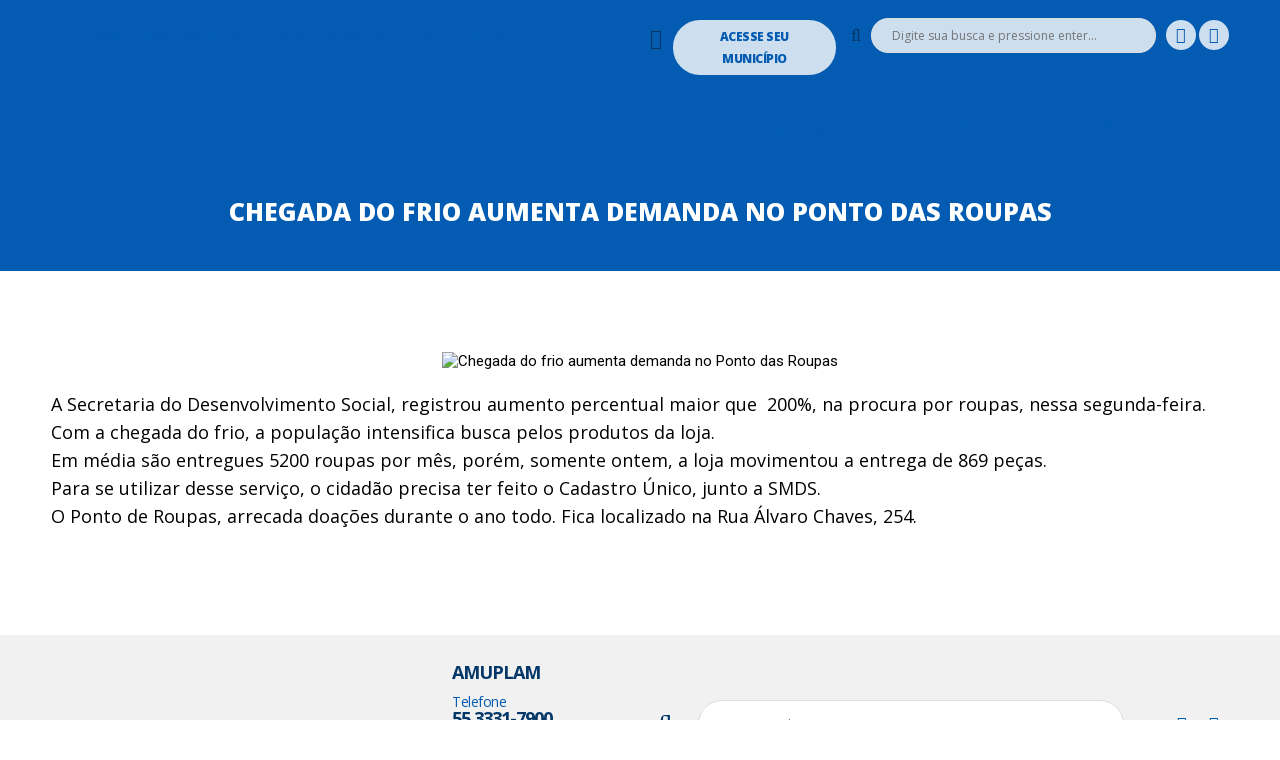

--- FILE ---
content_type: text/html; charset=UTF-8
request_url: https://amuplam.com.br/2024/05/22/chegada-do-frio-aumenta-demanda-no-ponto-das-roupas/
body_size: 27303
content:
<!DOCTYPE html>
<html lang="pt-BR">
<head>

	<meta charset="UTF-8">
	<meta name="viewport" content="width=device-width, initial-scale=1">

	<title>AMUPLAM - Associação dos Municípios do Planalto Médio do RS  &raquo; Chegada do frio aumenta demanda no Ponto das Roupas</title>

	<link rel="profile" href="http://gmpg.org/xfn/11">
	<link rel="pingback" href="https://amuplam.com.br/xmlrpc.php">

	<meta name='robots' content='max-image-preview:large' />
	<style>img:is([sizes="auto" i], [sizes^="auto," i]) { contain-intrinsic-size: 3000px 1500px }</style>
	<link rel="alternate" type="application/rss+xml" title="Feed para AMUPLAM &raquo;" href="https://amuplam.com.br/feed/" />
<link rel="alternate" type="application/rss+xml" title="Feed de comentários para AMUPLAM &raquo;" href="https://amuplam.com.br/comments/feed/" />
<link rel="alternate" type="application/rss+xml" title="Feed de comentários para AMUPLAM &raquo; Chegada do frio aumenta demanda no Ponto das Roupas" href="https://amuplam.com.br/2024/05/22/chegada-do-frio-aumenta-demanda-no-ponto-das-roupas/feed/" />
<script type="text/javascript">
/* <![CDATA[ */
window._wpemojiSettings = {"baseUrl":"https:\/\/s.w.org\/images\/core\/emoji\/16.0.1\/72x72\/","ext":".png","svgUrl":"https:\/\/s.w.org\/images\/core\/emoji\/16.0.1\/svg\/","svgExt":".svg","source":{"concatemoji":"https:\/\/amuplam.com.br\/wp-includes\/js\/wp-emoji-release.min.js?ver=6.8.3"}};
/*! This file is auto-generated */
!function(s,n){var o,i,e;function c(e){try{var t={supportTests:e,timestamp:(new Date).valueOf()};sessionStorage.setItem(o,JSON.stringify(t))}catch(e){}}function p(e,t,n){e.clearRect(0,0,e.canvas.width,e.canvas.height),e.fillText(t,0,0);var t=new Uint32Array(e.getImageData(0,0,e.canvas.width,e.canvas.height).data),a=(e.clearRect(0,0,e.canvas.width,e.canvas.height),e.fillText(n,0,0),new Uint32Array(e.getImageData(0,0,e.canvas.width,e.canvas.height).data));return t.every(function(e,t){return e===a[t]})}function u(e,t){e.clearRect(0,0,e.canvas.width,e.canvas.height),e.fillText(t,0,0);for(var n=e.getImageData(16,16,1,1),a=0;a<n.data.length;a++)if(0!==n.data[a])return!1;return!0}function f(e,t,n,a){switch(t){case"flag":return n(e,"\ud83c\udff3\ufe0f\u200d\u26a7\ufe0f","\ud83c\udff3\ufe0f\u200b\u26a7\ufe0f")?!1:!n(e,"\ud83c\udde8\ud83c\uddf6","\ud83c\udde8\u200b\ud83c\uddf6")&&!n(e,"\ud83c\udff4\udb40\udc67\udb40\udc62\udb40\udc65\udb40\udc6e\udb40\udc67\udb40\udc7f","\ud83c\udff4\u200b\udb40\udc67\u200b\udb40\udc62\u200b\udb40\udc65\u200b\udb40\udc6e\u200b\udb40\udc67\u200b\udb40\udc7f");case"emoji":return!a(e,"\ud83e\udedf")}return!1}function g(e,t,n,a){var r="undefined"!=typeof WorkerGlobalScope&&self instanceof WorkerGlobalScope?new OffscreenCanvas(300,150):s.createElement("canvas"),o=r.getContext("2d",{willReadFrequently:!0}),i=(o.textBaseline="top",o.font="600 32px Arial",{});return e.forEach(function(e){i[e]=t(o,e,n,a)}),i}function t(e){var t=s.createElement("script");t.src=e,t.defer=!0,s.head.appendChild(t)}"undefined"!=typeof Promise&&(o="wpEmojiSettingsSupports",i=["flag","emoji"],n.supports={everything:!0,everythingExceptFlag:!0},e=new Promise(function(e){s.addEventListener("DOMContentLoaded",e,{once:!0})}),new Promise(function(t){var n=function(){try{var e=JSON.parse(sessionStorage.getItem(o));if("object"==typeof e&&"number"==typeof e.timestamp&&(new Date).valueOf()<e.timestamp+604800&&"object"==typeof e.supportTests)return e.supportTests}catch(e){}return null}();if(!n){if("undefined"!=typeof Worker&&"undefined"!=typeof OffscreenCanvas&&"undefined"!=typeof URL&&URL.createObjectURL&&"undefined"!=typeof Blob)try{var e="postMessage("+g.toString()+"("+[JSON.stringify(i),f.toString(),p.toString(),u.toString()].join(",")+"));",a=new Blob([e],{type:"text/javascript"}),r=new Worker(URL.createObjectURL(a),{name:"wpTestEmojiSupports"});return void(r.onmessage=function(e){c(n=e.data),r.terminate(),t(n)})}catch(e){}c(n=g(i,f,p,u))}t(n)}).then(function(e){for(var t in e)n.supports[t]=e[t],n.supports.everything=n.supports.everything&&n.supports[t],"flag"!==t&&(n.supports.everythingExceptFlag=n.supports.everythingExceptFlag&&n.supports[t]);n.supports.everythingExceptFlag=n.supports.everythingExceptFlag&&!n.supports.flag,n.DOMReady=!1,n.readyCallback=function(){n.DOMReady=!0}}).then(function(){return e}).then(function(){var e;n.supports.everything||(n.readyCallback(),(e=n.source||{}).concatemoji?t(e.concatemoji):e.wpemoji&&e.twemoji&&(t(e.twemoji),t(e.wpemoji)))}))}((window,document),window._wpemojiSettings);
/* ]]> */
</script>
<style id='wp-emoji-styles-inline-css' type='text/css'>

	img.wp-smiley, img.emoji {
		display: inline !important;
		border: none !important;
		box-shadow: none !important;
		height: 1em !important;
		width: 1em !important;
		margin: 0 0.07em !important;
		vertical-align: -0.1em !important;
		background: none !important;
		padding: 0 !important;
	}
</style>
<link rel='stylesheet' id='wp-block-library-css' href='https://amuplam.com.br/wp-includes/css/dist/block-library/style.min.css?ver=6.8.3' type='text/css' media='all' />
<style id='classic-theme-styles-inline-css' type='text/css'>
/*! This file is auto-generated */
.wp-block-button__link{color:#fff;background-color:#32373c;border-radius:9999px;box-shadow:none;text-decoration:none;padding:calc(.667em + 2px) calc(1.333em + 2px);font-size:1.125em}.wp-block-file__button{background:#32373c;color:#fff;text-decoration:none}
</style>
<style id='global-styles-inline-css' type='text/css'>
:root{--wp--preset--aspect-ratio--square: 1;--wp--preset--aspect-ratio--4-3: 4/3;--wp--preset--aspect-ratio--3-4: 3/4;--wp--preset--aspect-ratio--3-2: 3/2;--wp--preset--aspect-ratio--2-3: 2/3;--wp--preset--aspect-ratio--16-9: 16/9;--wp--preset--aspect-ratio--9-16: 9/16;--wp--preset--color--black: #000000;--wp--preset--color--cyan-bluish-gray: #abb8c3;--wp--preset--color--white: #ffffff;--wp--preset--color--pale-pink: #f78da7;--wp--preset--color--vivid-red: #cf2e2e;--wp--preset--color--luminous-vivid-orange: #ff6900;--wp--preset--color--luminous-vivid-amber: #fcb900;--wp--preset--color--light-green-cyan: #7bdcb5;--wp--preset--color--vivid-green-cyan: #00d084;--wp--preset--color--pale-cyan-blue: #8ed1fc;--wp--preset--color--vivid-cyan-blue: #0693e3;--wp--preset--color--vivid-purple: #9b51e0;--wp--preset--gradient--vivid-cyan-blue-to-vivid-purple: linear-gradient(135deg,rgba(6,147,227,1) 0%,rgb(155,81,224) 100%);--wp--preset--gradient--light-green-cyan-to-vivid-green-cyan: linear-gradient(135deg,rgb(122,220,180) 0%,rgb(0,208,130) 100%);--wp--preset--gradient--luminous-vivid-amber-to-luminous-vivid-orange: linear-gradient(135deg,rgba(252,185,0,1) 0%,rgba(255,105,0,1) 100%);--wp--preset--gradient--luminous-vivid-orange-to-vivid-red: linear-gradient(135deg,rgba(255,105,0,1) 0%,rgb(207,46,46) 100%);--wp--preset--gradient--very-light-gray-to-cyan-bluish-gray: linear-gradient(135deg,rgb(238,238,238) 0%,rgb(169,184,195) 100%);--wp--preset--gradient--cool-to-warm-spectrum: linear-gradient(135deg,rgb(74,234,220) 0%,rgb(151,120,209) 20%,rgb(207,42,186) 40%,rgb(238,44,130) 60%,rgb(251,105,98) 80%,rgb(254,248,76) 100%);--wp--preset--gradient--blush-light-purple: linear-gradient(135deg,rgb(255,206,236) 0%,rgb(152,150,240) 100%);--wp--preset--gradient--blush-bordeaux: linear-gradient(135deg,rgb(254,205,165) 0%,rgb(254,45,45) 50%,rgb(107,0,62) 100%);--wp--preset--gradient--luminous-dusk: linear-gradient(135deg,rgb(255,203,112) 0%,rgb(199,81,192) 50%,rgb(65,88,208) 100%);--wp--preset--gradient--pale-ocean: linear-gradient(135deg,rgb(255,245,203) 0%,rgb(182,227,212) 50%,rgb(51,167,181) 100%);--wp--preset--gradient--electric-grass: linear-gradient(135deg,rgb(202,248,128) 0%,rgb(113,206,126) 100%);--wp--preset--gradient--midnight: linear-gradient(135deg,rgb(2,3,129) 0%,rgb(40,116,252) 100%);--wp--preset--font-size--small: 13px;--wp--preset--font-size--medium: 20px;--wp--preset--font-size--large: 36px;--wp--preset--font-size--x-large: 42px;--wp--preset--spacing--20: 0.44rem;--wp--preset--spacing--30: 0.67rem;--wp--preset--spacing--40: 1rem;--wp--preset--spacing--50: 1.5rem;--wp--preset--spacing--60: 2.25rem;--wp--preset--spacing--70: 3.38rem;--wp--preset--spacing--80: 5.06rem;--wp--preset--shadow--natural: 6px 6px 9px rgba(0, 0, 0, 0.2);--wp--preset--shadow--deep: 12px 12px 50px rgba(0, 0, 0, 0.4);--wp--preset--shadow--sharp: 6px 6px 0px rgba(0, 0, 0, 0.2);--wp--preset--shadow--outlined: 6px 6px 0px -3px rgba(255, 255, 255, 1), 6px 6px rgba(0, 0, 0, 1);--wp--preset--shadow--crisp: 6px 6px 0px rgba(0, 0, 0, 1);}:where(.is-layout-flex){gap: 0.5em;}:where(.is-layout-grid){gap: 0.5em;}body .is-layout-flex{display: flex;}.is-layout-flex{flex-wrap: wrap;align-items: center;}.is-layout-flex > :is(*, div){margin: 0;}body .is-layout-grid{display: grid;}.is-layout-grid > :is(*, div){margin: 0;}:where(.wp-block-columns.is-layout-flex){gap: 2em;}:where(.wp-block-columns.is-layout-grid){gap: 2em;}:where(.wp-block-post-template.is-layout-flex){gap: 1.25em;}:where(.wp-block-post-template.is-layout-grid){gap: 1.25em;}.has-black-color{color: var(--wp--preset--color--black) !important;}.has-cyan-bluish-gray-color{color: var(--wp--preset--color--cyan-bluish-gray) !important;}.has-white-color{color: var(--wp--preset--color--white) !important;}.has-pale-pink-color{color: var(--wp--preset--color--pale-pink) !important;}.has-vivid-red-color{color: var(--wp--preset--color--vivid-red) !important;}.has-luminous-vivid-orange-color{color: var(--wp--preset--color--luminous-vivid-orange) !important;}.has-luminous-vivid-amber-color{color: var(--wp--preset--color--luminous-vivid-amber) !important;}.has-light-green-cyan-color{color: var(--wp--preset--color--light-green-cyan) !important;}.has-vivid-green-cyan-color{color: var(--wp--preset--color--vivid-green-cyan) !important;}.has-pale-cyan-blue-color{color: var(--wp--preset--color--pale-cyan-blue) !important;}.has-vivid-cyan-blue-color{color: var(--wp--preset--color--vivid-cyan-blue) !important;}.has-vivid-purple-color{color: var(--wp--preset--color--vivid-purple) !important;}.has-black-background-color{background-color: var(--wp--preset--color--black) !important;}.has-cyan-bluish-gray-background-color{background-color: var(--wp--preset--color--cyan-bluish-gray) !important;}.has-white-background-color{background-color: var(--wp--preset--color--white) !important;}.has-pale-pink-background-color{background-color: var(--wp--preset--color--pale-pink) !important;}.has-vivid-red-background-color{background-color: var(--wp--preset--color--vivid-red) !important;}.has-luminous-vivid-orange-background-color{background-color: var(--wp--preset--color--luminous-vivid-orange) !important;}.has-luminous-vivid-amber-background-color{background-color: var(--wp--preset--color--luminous-vivid-amber) !important;}.has-light-green-cyan-background-color{background-color: var(--wp--preset--color--light-green-cyan) !important;}.has-vivid-green-cyan-background-color{background-color: var(--wp--preset--color--vivid-green-cyan) !important;}.has-pale-cyan-blue-background-color{background-color: var(--wp--preset--color--pale-cyan-blue) !important;}.has-vivid-cyan-blue-background-color{background-color: var(--wp--preset--color--vivid-cyan-blue) !important;}.has-vivid-purple-background-color{background-color: var(--wp--preset--color--vivid-purple) !important;}.has-black-border-color{border-color: var(--wp--preset--color--black) !important;}.has-cyan-bluish-gray-border-color{border-color: var(--wp--preset--color--cyan-bluish-gray) !important;}.has-white-border-color{border-color: var(--wp--preset--color--white) !important;}.has-pale-pink-border-color{border-color: var(--wp--preset--color--pale-pink) !important;}.has-vivid-red-border-color{border-color: var(--wp--preset--color--vivid-red) !important;}.has-luminous-vivid-orange-border-color{border-color: var(--wp--preset--color--luminous-vivid-orange) !important;}.has-luminous-vivid-amber-border-color{border-color: var(--wp--preset--color--luminous-vivid-amber) !important;}.has-light-green-cyan-border-color{border-color: var(--wp--preset--color--light-green-cyan) !important;}.has-vivid-green-cyan-border-color{border-color: var(--wp--preset--color--vivid-green-cyan) !important;}.has-pale-cyan-blue-border-color{border-color: var(--wp--preset--color--pale-cyan-blue) !important;}.has-vivid-cyan-blue-border-color{border-color: var(--wp--preset--color--vivid-cyan-blue) !important;}.has-vivid-purple-border-color{border-color: var(--wp--preset--color--vivid-purple) !important;}.has-vivid-cyan-blue-to-vivid-purple-gradient-background{background: var(--wp--preset--gradient--vivid-cyan-blue-to-vivid-purple) !important;}.has-light-green-cyan-to-vivid-green-cyan-gradient-background{background: var(--wp--preset--gradient--light-green-cyan-to-vivid-green-cyan) !important;}.has-luminous-vivid-amber-to-luminous-vivid-orange-gradient-background{background: var(--wp--preset--gradient--luminous-vivid-amber-to-luminous-vivid-orange) !important;}.has-luminous-vivid-orange-to-vivid-red-gradient-background{background: var(--wp--preset--gradient--luminous-vivid-orange-to-vivid-red) !important;}.has-very-light-gray-to-cyan-bluish-gray-gradient-background{background: var(--wp--preset--gradient--very-light-gray-to-cyan-bluish-gray) !important;}.has-cool-to-warm-spectrum-gradient-background{background: var(--wp--preset--gradient--cool-to-warm-spectrum) !important;}.has-blush-light-purple-gradient-background{background: var(--wp--preset--gradient--blush-light-purple) !important;}.has-blush-bordeaux-gradient-background{background: var(--wp--preset--gradient--blush-bordeaux) !important;}.has-luminous-dusk-gradient-background{background: var(--wp--preset--gradient--luminous-dusk) !important;}.has-pale-ocean-gradient-background{background: var(--wp--preset--gradient--pale-ocean) !important;}.has-electric-grass-gradient-background{background: var(--wp--preset--gradient--electric-grass) !important;}.has-midnight-gradient-background{background: var(--wp--preset--gradient--midnight) !important;}.has-small-font-size{font-size: var(--wp--preset--font-size--small) !important;}.has-medium-font-size{font-size: var(--wp--preset--font-size--medium) !important;}.has-large-font-size{font-size: var(--wp--preset--font-size--large) !important;}.has-x-large-font-size{font-size: var(--wp--preset--font-size--x-large) !important;}
:where(.wp-block-post-template.is-layout-flex){gap: 1.25em;}:where(.wp-block-post-template.is-layout-grid){gap: 1.25em;}
:where(.wp-block-columns.is-layout-flex){gap: 2em;}:where(.wp-block-columns.is-layout-grid){gap: 2em;}
:root :where(.wp-block-pullquote){font-size: 1.5em;line-height: 1.6;}
</style>
<link rel='stylesheet' id='contact-form-7-css' href='https://amuplam.com.br/wp-content/plugins/contact-form-7/includes/css/styles.css?ver=6.0.6' type='text/css' media='all' />
<link rel='stylesheet' id='wpsm_counter-font-awesome-front-css' href='https://amuplam.com.br/wp-content/plugins/counter-number-showcase/assets/css/font-awesome/css/font-awesome.min.css?ver=6.8.3' type='text/css' media='all' />
<link rel='stylesheet' id='wpsm_counter_bootstrap-front-css' href='https://amuplam.com.br/wp-content/plugins/counter-number-showcase/assets/css/bootstrap-front.css?ver=6.8.3' type='text/css' media='all' />
<link rel='stylesheet' id='wpsm_counter_column-css' href='https://amuplam.com.br/wp-content/plugins/counter-number-showcase/assets/css/counter-column.css?ver=6.8.3' type='text/css' media='all' />
<link rel='stylesheet' id='events-manager-css' href='https://amuplam.com.br/wp-content/plugins/events-manager/includes/css/events-manager.min.css?ver=7.0.5' type='text/css' media='all' />
<style id='events-manager-inline-css' type='text/css'>
body .em { --font-family : inherit; --font-weight : inherit; --font-size : 1em; --line-height : inherit; }
</style>
<link rel='stylesheet' id='dslc-fontawesome-css' href='https://amuplam.com.br/wp-content/plugins/live-composer-page-builder/css/font-awesome.css?ver=1.5.53' type='text/css' media='all' />
<link rel='stylesheet' id='dslc-plugins-css-css' href='https://amuplam.com.br/wp-content/plugins/live-composer-page-builder/css/dist/frontend.plugins.min.css?ver=1.5.53' type='text/css' media='all' />
<link rel='stylesheet' id='dslc-frontend-css-css' href='https://amuplam.com.br/wp-content/plugins/live-composer-page-builder/css/dist/frontend.min.css?ver=1.5.53' type='text/css' media='all' />
<link rel='stylesheet' id='lct-base-style-css' href='https://amuplam.com.br/wp-content/themes/lc-blank-master/style.css?ver=1.0' type='text/css' media='all' />
<link rel='stylesheet' id='wpdevelop-bts-css' href='https://amuplam.com.br/wp-content/plugins/booking/vendors/_custom/bootstrap-css/css/bootstrap.css?ver=10.14.8' type='text/css' media='all' />
<link rel='stylesheet' id='wpdevelop-bts-theme-css' href='https://amuplam.com.br/wp-content/plugins/booking/vendors/_custom/bootstrap-css/css/bootstrap-theme.css?ver=10.14.8' type='text/css' media='all' />
<link rel='stylesheet' id='wpbc-tippy-popover-css' href='https://amuplam.com.br/wp-content/plugins/booking/vendors/_custom/tippy.js/themes/wpbc-tippy-popover.css?ver=10.14.8' type='text/css' media='all' />
<link rel='stylesheet' id='wpbc-tippy-times-css' href='https://amuplam.com.br/wp-content/plugins/booking/vendors/_custom/tippy.js/themes/wpbc-tippy-times.css?ver=10.14.8' type='text/css' media='all' />
<link rel='stylesheet' id='wpbc-material-design-icons-css' href='https://amuplam.com.br/wp-content/plugins/booking/vendors/_custom/material-design-icons/material-design-icons.css?ver=10.14.8' type='text/css' media='all' />
<link rel='stylesheet' id='wpbc-ui-both-css' href='https://amuplam.com.br/wp-content/plugins/booking/css/wpbc_ui_both.css?ver=10.14.8' type='text/css' media='all' />
<link rel='stylesheet' id='wpbc-time_picker-css' href='https://amuplam.com.br/wp-content/plugins/booking/css/wpbc_time-selector.css?ver=10.14.8' type='text/css' media='all' />
<link rel='stylesheet' id='wpbc-time_picker-skin-css' href='https://amuplam.com.br/wp-content/plugins/booking/css/time_picker_skins/blue.css?ver=10.14.8' type='text/css' media='all' />
<link rel='stylesheet' id='wpbc-client-pages-css' href='https://amuplam.com.br/wp-content/plugins/booking/css/client.css?ver=10.14.8' type='text/css' media='all' />
<link rel='stylesheet' id='wpbc-all-client-css' href='https://amuplam.com.br/wp-content/plugins/booking/_dist/all/_out/wpbc_all_client.css?ver=10.14.8' type='text/css' media='all' />
<link rel='stylesheet' id='wpbc-calendar-css' href='https://amuplam.com.br/wp-content/plugins/booking/css/calendar.css?ver=10.14.8' type='text/css' media='all' />
<link rel='stylesheet' id='wpbc-calendar-skin-css' href='https://amuplam.com.br/wp-content/plugins/booking/css/skins/24_9__light_square_1.css?ver=10.14.8' type='text/css' media='all' />
<link rel='stylesheet' id='wpbc-flex-timeline-css' href='https://amuplam.com.br/wp-content/plugins/booking/core/timeline/v2/_out/timeline_v2.1.css?ver=10.14.8' type='text/css' media='all' />
<script data-cfasync="false" type="text/javascript" src="https://amuplam.com.br/wp-includes/js/jquery/jquery.min.js?ver=3.7.1" id="jquery-core-js"></script>
<script data-cfasync="false" type="text/javascript" src="https://amuplam.com.br/wp-includes/js/jquery/jquery-migrate.min.js?ver=3.4.1" id="jquery-migrate-js"></script>
<script data-cfasync="false" type="text/javascript" src="https://amuplam.com.br/wp-includes/js/jquery/ui/core.min.js?ver=1.13.3" id="jquery-ui-core-js"></script>
<script type="text/javascript" src="https://amuplam.com.br/wp-includes/js/jquery/ui/mouse.min.js?ver=1.13.3" id="jquery-ui-mouse-js"></script>
<script type="text/javascript" src="https://amuplam.com.br/wp-includes/js/jquery/ui/sortable.min.js?ver=1.13.3" id="jquery-ui-sortable-js"></script>
<script data-cfasync="false" type="text/javascript" src="https://amuplam.com.br/wp-includes/js/jquery/ui/datepicker.min.js?ver=1.13.3" id="jquery-ui-datepicker-js"></script>
<script type="text/javascript" id="jquery-ui-datepicker-js-after">
/* <![CDATA[ */
jQuery(function(jQuery){jQuery.datepicker.setDefaults({"closeText":"Fechar","currentText":"Hoje","monthNames":["janeiro","fevereiro","mar\u00e7o","abril","maio","junho","julho","agosto","setembro","outubro","novembro","dezembro"],"monthNamesShort":["jan","fev","mar","abr","maio","jun","jul","ago","set","out","nov","dez"],"nextText":"Seguinte","prevText":"Anterior","dayNames":["domingo","segunda-feira","ter\u00e7a-feira","quarta-feira","quinta-feira","sexta-feira","s\u00e1bado"],"dayNamesShort":["dom","seg","ter","qua","qui","sex","s\u00e1b"],"dayNamesMin":["D","S","T","Q","Q","S","S"],"dateFormat":"d \\dd\\e MM \\dd\\e yy","firstDay":0,"isRTL":false});});
/* ]]> */
</script>
<script type="text/javascript" src="https://amuplam.com.br/wp-includes/js/jquery/ui/resizable.min.js?ver=1.13.3" id="jquery-ui-resizable-js"></script>
<script type="text/javascript" src="https://amuplam.com.br/wp-includes/js/jquery/ui/draggable.min.js?ver=1.13.3" id="jquery-ui-draggable-js"></script>
<script type="text/javascript" src="https://amuplam.com.br/wp-includes/js/jquery/ui/controlgroup.min.js?ver=1.13.3" id="jquery-ui-controlgroup-js"></script>
<script type="text/javascript" src="https://amuplam.com.br/wp-includes/js/jquery/ui/checkboxradio.min.js?ver=1.13.3" id="jquery-ui-checkboxradio-js"></script>
<script type="text/javascript" src="https://amuplam.com.br/wp-includes/js/jquery/ui/button.min.js?ver=1.13.3" id="jquery-ui-button-js"></script>
<script type="text/javascript" src="https://amuplam.com.br/wp-includes/js/jquery/ui/dialog.min.js?ver=1.13.3" id="jquery-ui-dialog-js"></script>
<script type="text/javascript" id="events-manager-js-extra">
/* <![CDATA[ */
var EM = {"ajaxurl":"https:\/\/amuplam.com.br\/wp-admin\/admin-ajax.php","locationajaxurl":"https:\/\/amuplam.com.br\/wp-admin\/admin-ajax.php?action=locations_search","firstDay":"0","locale":"pt","dateFormat":"yy-mm-dd","ui_css":"https:\/\/amuplam.com.br\/wp-content\/plugins\/events-manager\/includes\/css\/jquery-ui\/build.min.css","show24hours":"1","is_ssl":"1","autocomplete_limit":"10","calendar":{"breakpoints":{"small":560,"medium":908,"large":false}},"phone":"","datepicker":{"format":"Y-m-d","locale":"pt"},"search":{"breakpoints":{"small":650,"medium":850,"full":false}},"url":"https:\/\/amuplam.com.br\/wp-content\/plugins\/events-manager","assets":{"input.em-uploader":{"js":{"em-uploader":{"url":"https:\/\/amuplam.com.br\/wp-content\/plugins\/events-manager\/includes\/js\/em-uploader.js?v=7.0.5","event":"em_uploader_ready"}}},".em-recurrence-sets, .em-timezone":{"js":{"luxon":{"url":"luxon\/luxon.js?v=7.0.5","event":"em_luxon_ready"}}},".em-booking-form, #em-booking-form, .em-booking-recurring, .em-event-booking-form":{"js":{"em-bookings":{"url":"https:\/\/amuplam.com.br\/wp-content\/plugins\/events-manager\/includes\/js\/bookingsform.js?v=7.0.5","event":"em_booking_form_js_loaded"}}}},"cached":"","txt_search":"Search","txt_searching":"Busca ...","txt_loading":"Carregando ..."};
/* ]]> */
</script>
<script type="text/javascript" src="https://amuplam.com.br/wp-content/plugins/events-manager/includes/js/events-manager.js?ver=7.0.5" id="events-manager-js"></script>
<script type="text/javascript" src="https://amuplam.com.br/wp-content/plugins/events-manager/includes/external/flatpickr/l10n/pt.js?ver=7.0.5" id="em-flatpickr-localization-js"></script>
<script type="text/javascript" src="https://amuplam.com.br/wp-content/plugins/live-composer-page-builder/js/dist/client_plugins.min.js?ver=1.5.53" id="dslc-plugins-js-js"></script>
<link rel="https://api.w.org/" href="https://amuplam.com.br/wp-json/" /><link rel="alternate" title="JSON" type="application/json" href="https://amuplam.com.br/wp-json/wp/v2/posts/5607" /><link rel="EditURI" type="application/rsd+xml" title="RSD" href="https://amuplam.com.br/xmlrpc.php?rsd" />
<meta name="generator" content="WordPress 6.8.3" />
<link rel="canonical" href="https://amuplam.com.br/2024/05/22/chegada-do-frio-aumenta-demanda-no-ponto-das-roupas/" />
<link rel='shortlink' href='https://amuplam.com.br/?p=5607' />
<link rel="alternate" title="oEmbed (JSON)" type="application/json+oembed" href="https://amuplam.com.br/wp-json/oembed/1.0/embed?url=https%3A%2F%2Famuplam.com.br%2F2024%2F05%2F22%2Fchegada-do-frio-aumenta-demanda-no-ponto-das-roupas%2F" />
<link rel="alternate" title="oEmbed (XML)" type="text/xml+oembed" href="https://amuplam.com.br/wp-json/oembed/1.0/embed?url=https%3A%2F%2Famuplam.com.br%2F2024%2F05%2F22%2Fchegada-do-frio-aumenta-demanda-no-ponto-das-roupas%2F&#038;format=xml" />
<style type="text/css">.dslc-modules-section-wrapper, .dslca-add-modules-section { width : 1180px; } .dslc-modules-section:not(.dslc-full) { padding-left: 4%;  padding-right: 4%; } .dslc-modules-section { margin-left:0%;margin-right:0%;margin-bottom:0px;padding-bottom:80px;padding-top:80px;padding-left:0%;padding-right:0%;background-image:none;background-repeat:repeat;background-position:left top;background-attachment:scroll;background-size:auto;border-width:0px;border-style:solid; }

/*  CSS FOR POST ID: 8 */
#dslc-module-553d51d69b8 .dslc-text-module-content{margin-top:25px;margin-bottom:-0px;margin-left:32px;background-repeat:repeat ;background-attachment:scroll ;background-position:top left ;background-size:auto ;} #dslc-module-553d51d69b8 .dslc-text-module-content,#dslc-module-553d51d69b8 .dslc-text-module-content .dslca-editable-content,#dslc-module-553d51d69b8 .dslc-text-module-content p{color:#035cb1 ;font-size:15px;font-weight:900;font-family:"Open Sans";font-style:normal ;line-height:22px;letter-spacing:-1px;text-transform:none ;text-align:left ;} #dslc-module-553d51d69b8 .dslc-text-module-content p{margin-bottom:-0px;} #dslc-module-553d51d69b8 .dslc-text-module-content h1{font-size:25px;font-weight:400;font-family:"Open Sans";font-style:normal ;line-height:35px;text-transform:none ;margin-bottom:15px;text-align:left ;} #dslc-module-553d51d69b8 .dslc-text-module-content h2{font-size:23px;font-weight:400;font-family:"Open Sans";font-style:normal ;line-height:33px;text-transform:none ;margin-bottom:15px;text-align:left ;} #dslc-module-553d51d69b8 .dslc-text-module-content h3{font-size:21px;font-weight:400;font-family:"Open Sans";font-style:normal ;line-height:31px;text-transform:none ;margin-bottom:15px;text-align:left ;} #dslc-module-553d51d69b8 .dslc-text-module-content h4{font-size:19px;font-weight:400;font-family:"Open Sans";font-style:normal ;line-height:29px;text-transform:none ;margin-bottom:15px;text-align:left ;} #dslc-module-553d51d69b8 .dslc-text-module-content h5{font-size:17px;font-weight:400;font-family:"Open Sans";font-style:normal ;line-height:27px;text-transform:none ;margin-bottom:15px;text-align:left ;} #dslc-module-553d51d69b8 .dslc-text-module-content h6{font-size:15px;font-weight:400;font-family:"Open Sans";font-style:normal ;line-height:25px;text-transform:none ;margin-bottom:15px;text-align:left ;} #dslc-module-553d51d69b8 .dslc-text-module-content li{font-size:13px;font-weight:400;font-family:"Open Sans";line-height:22px;margin-bottom:10px;} #dslc-module-553d51d69b8 .dslc-text-module-content ul,#dslc-module-553d51d69b8 .dslc-text-module-content ol{margin-bottom:25px;margin-left:25px;} #dslc-module-553d51d69b8 .dslc-text-module-content ul{list-style-type:disc ;text-align:left ;} #dslc-module-553d51d69b8 .dslc-text-module-content ol{list-style-type:decimal ;} #dslc-module-553d51d69b8 input[type=text],#dslc-module-553d51d69b8 input[type=password],#dslc-module-553d51d69b8 input[type=number],#dslc-module-553d51d69b8 input[type=email],#dslc-module-553d51d69b8 input[type=tel],#dslc-module-553d51d69b8 textarea,#dslc-module-553d51d69b8 select{color:#fffff ;font-size:13px;font-weight:500;font-family:"Open Sans";margin-bottom:15px;padding-top:10px;padding-bottom:10px;padding-left:15px;padding-right:15px;background-color:#fff ;border-color:#ddd;border-width:1px;border-style:solid solid solid solid;} #dslc-module-553d51d69b8 input[type=text]::placeholder,#dslc-module-553d51d69b8 input[type=password]::placeholder,#dslc-module-553d51d69b8 input[type=number]::placeholder,#dslc-module-553d51d69b8 input[type=email]::placeholder,#dslc-module-553d51d69b8 input[type=tel]::placeholder,#dslc-module-553d51d69b8 textarea::placeholder,#dslc-module-553d51d69b8 select::placeholder{color:#fffff ;} #dslc-module-553d51d69b8 textarea{line-height:23px;} #dslc-module-553d51d69b8 .dslc-text-module-content blockquote,#dslc-module-553d51d69b8 .dslc-text-module-content blockquote p{font-size:13px;font-weight:400;font-family:"Open Sans";line-height:22px;} #dslc-module-553d51d69b8 blockquote,#dslc-module-553d51d69b8 .dslc-text-module-content blockquote p{text-align:left ;} #dslc-module-553d51d69b8 blockquote{background-repeat:repeat ;background-attachment:scroll ;background-position:top left ;} #dslc-module-553d51d69b8 input[type=submit],#dslc-module-553d51d69b8 button{background-color:#5890e5 ;border-radius:3px;color:#fff ;font-size:13px;font-weight:500;font-family:"Open Sans";line-height:13px;padding-top:10px;padding-bottom:10px;padding-left:15px;padding-right:15px;border-color:#5890e5;} #dslc-module-553d51d69b8 input[type=submit]:hover,#dslc-module-553d51d69b8 button:hover{background-color:#5890e5 ;color:#fff ;border-color:#5890e5;} #dslc-module-4cbc9df64b7 .dslc-micon-module{text-align:center ;margin-bottom:-16px;padding-top:26px;padding-bottom:26px;} #dslc-module-4cbc9df64b7 .dslc-icon,#dslc-module-4cbc9df64b7 .dslc-micon-module svg{color:#023768 ; fill:#023768 ;font-size:20px; height:20px; width:20px;} #dslc-module-4cbc9df64b7 .dslc-micon-module:hover .dslc-icon,#dslc-module-4cbc9df64b7 .dslc-micon-module:hover svg{color:#023768 ; fill:#023768 ;} #dslc-module-375ee33f8da .dslc-navigation{text-align:center ;} #dslc-module-375ee33f8da .dslc-navigation-inner{background-repeat:repeat ;background-attachment:scroll ;background-position:top left ;background-size:auto ;margin-top:20px;margin-bottom:18px;} #dslc-module-375ee33f8da .dslc-navigation .menu > li > a{background-color:rgba(255,255,255,0.8) ;border-top-left-radius:100px;border-top-right-radius:100px;border-bottom-left-radius:100px;border-bottom-right-radius:100px;color:#035cb1 ;font-size:12px;font-weight:900;font-family:"Open Sans";letter-spacing:-0.5px;line-height:22px;padding-top:5.5px;padding-bottom:5.5px;padding-left:14px;padding-right:14px;text-transform:none ;} #dslc-module-375ee33f8da .dslc-navigation .menu > li > a:hover{background-color:#035cb1 ;color:#ffffff ;border-color:#ffffff;} #dslc-module-375ee33f8da .dslc-navigation .menu > li.current-menu-item > a{background-color:rgba(255,255,255,0.8) ;color:#035cb1 ;border-color:#ffffff;} #dslc-module-375ee33f8da .dslc-navigation .menu > li{margin-left:40px;margin-top:40px;} #dslc-module-375ee33f8da .dslc-navigation-arrow{display:inline-block ;color:#555555 ;font-size:12px;margin-left:6px;} #dslc-module-375ee33f8da .dslc-navigation .menu ul:before{text-align:left ;background-color:#eaeaea ;background-repeat:repeat ;background-attachment:scroll ;background-position:top left ;border-top-left-radius:20px;border-top-right-radius:20px;border-bottom-left-radius:20px;border-bottom-right-radius:20px;border-color:#eaeaea;border-width:1px;border-style:solid solid solid solid;} #dslc-module-375ee33f8da .dslc-navigation .menu ul{padding-top:15px;padding-bottom:15px;padding-left:20px;padding-right:20px;} #dslc-module-375ee33f8da .dslc-navigation .menu ul li a{color:#555555 ;font-size:16px;font-weight:400;font-family:"Open Sans";letter-spacing:-1px;line-height:13px;padding-top:8px;padding-bottom:8px;padding-left:10px;padding-right:10px;text-transform:none ;border-color:#035cb1;border-width:1px;border-style:none none solid none;} #dslc-module-375ee33f8da .dslc-navigation .menu ul li > a:hover{border-color:#035cb1;} #dslc-module-375ee33f8da .dslc-navigation .menu ul li.current-menu-item > a{color:#555555 ;border-color:#035cb1;} #dslc-module-375ee33f8da .dslc-navigation .menu ul li a:hover{color:#035cb1 ;} #dslc-module-b0e0944930b .dslc-separator{margin-bottom:12px;padding-bottom:12px;border-color:#ededed;border-width:1px;} #dslc-module-b0e0944930b .dslc-separator-wrapper{background-repeat:repeat ;background-attachment:scroll ;background-position:top left ;} #dslc-module-60dc52a4cba .dslc-micon-module{text-align:right ;margin-bottom:-10px;padding-left:0px;padding-right:0px;} #dslc-module-60dc52a4cba .dslc-icon,#dslc-module-60dc52a4cba .dslc-micon-module svg{color:#023768 ; fill:#023768 ;font-size:18px; height:18px; width:18px;} #dslc-module-60dc52a4cba .dslc-micon-module:hover .dslc-icon,#dslc-module-60dc52a4cba .dslc-micon-module:hover svg{color:#023768 ; fill:#023768 ;} #dslc-module-9nc8pcienn .dslc-html-module-content{padding-left:5px;padding-right:5px;margin-top:-17px;margin-right:-30px;margin-left:5px;} #dslc-module-9nc8pcienn .dslc-html-module-content,#dslc-module-9nc8pcienn .dslc-html-module-content p{font-size:13px;font-weight:400;font-family:"Open Sans";font-style:normal ;line-height:22px;text-align:left ;} #dslc-module-9nc8pcienn .dslc-html-module-content p{margin-bottom:25px;} #dslc-module-9nc8pcienn .dslc-html-module-content h1{font-size:25px;font-weight:400;font-family:"Open Sans";font-style:normal ;line-height:35px;margin-bottom:15px;text-align:left ;} #dslc-module-9nc8pcienn .dslc-html-module-content h2{font-size:23px;font-weight:400;font-family:"Open Sans";font-style:normal ;line-height:33px;margin-bottom:15px;text-align:left ;} #dslc-module-9nc8pcienn .dslc-html-module-content h3{font-size:21px;font-weight:400;font-family:"Open Sans";font-style:normal ;line-height:31px;margin-bottom:15px;text-align:left ;} #dslc-module-9nc8pcienn .dslc-html-module-content h4{font-size:19px;font-weight:400;font-family:"Open Sans";font-style:normal ;line-height:29px;margin-bottom:15px;text-align:left ;} #dslc-module-9nc8pcienn .dslc-html-module-content h5{font-size:17px;font-weight:400;font-family:"Open Sans";font-style:normal ;line-height:27px;margin-bottom:15px;text-align:left ;} #dslc-module-9nc8pcienn .dslc-html-module-content h6{font-size:15px;font-weight:400;font-family:"Open Sans";font-style:normal ;line-height:25px;margin-bottom:15px;text-align:left ;} #dslc-module-9nc8pcienn .dslc-html-module-content li{font-size:13px;font-weight:400;font-family:"Open Sans";line-height:22px;margin-bottom:10px;} #dslc-module-9nc8pcienn .dslc-html-module-content ul,#dslc-module-9nc8pcienn .dslc-html-module-content ol{margin-bottom:25px;margin-left:25px;} #dslc-module-9nc8pcienn .dslc-html-module-content ul{list-style-type:disc ;} #dslc-module-9nc8pcienn .dslc-html-module-content ol{list-style-type:decimal ;} #dslc-module-9nc8pcienn input[type=text],#dslc-module-9nc8pcienn input[type=password],#dslc-module-9nc8pcienn input[type=number],#dslc-module-9nc8pcienn input[type=email],#dslc-module-9nc8pcienn input[type=tel],#dslc-module-9nc8pcienn textarea,#dslc-module-9nc8pcienn select{background-color:rgba(255,255,255,0.8) ;border-radius:50px;color:#4d4d4d ;font-size:12px;font-weight:400;font-family:"Open Sans";margin-top:10px;padding-top:8px;padding-bottom:8px;padding-left:20px;padding-right:20px;border-color:#ddd;border-width:1px;border-style:solid solid solid solid;} #dslc-module-9nc8pcienn textarea{line-height:23px;} #dslc-module-9nc8pcienn input[type=text],#dslc-module-9nc8pcienn input[type=password],#dslc-module-9nc8pcienn input[type=number],#dslc-module-9nc8pcienn input[type=email],#dslc-module-9nc8pcienn input[type=tel],#dslc-module-9nc8pcienn select{width:100%;} #dslc-module-9nc8pcienn .dslc-html-module-content blockquote{background-repeat:repeat ;background-attachment:scroll ;background-position:top left ;} #dslc-module-9nc8pcienn .dslc-html-module-content blockquote,#dslc-module-9nc8pcienn .dslc-html-module-content blockquote p{font-size:13px;font-weight:400;font-family:"Open Sans";line-height:22px;} #dslc-module-9nc8pcienn blockquote,#dslc-module-9nc8pcienn .dslc-html-module-content blockquote p{text-align:left ;} #dslc-module-9nc8pcienn input[type=submit],#dslc-module-9nc8pcienn input[type=button],#dslc-module-9nc8pcienn button{background-color:#5890e5 ;border-radius:3px;color:#fff ;font-size:13px;font-weight:500;font-family:"Open Sans";line-height:13px;padding-top:10px;padding-bottom:10px;padding-left:15px;padding-right:15px;border-color:#5890e5;} #dslc-module-9nc8pcienn input[type=submit]:hover,#dslc-module-9nc8pcienn input[type=button]:hover,#dslc-module-9nc8pcienn button:hover{background-color:#5890e5 ;color:#fff ;border-color:#5890e5;} #dslc-module-09d8471c0d9 ul.dslc-social{text-align:right ;padding-top:20px;} #dslc-module-09d8471c0d9 ul.dslc-social a.dslc-social-icon{border-radius:50px;width:30px;height:30px;font-size:16px;} #dslc-module-09d8471c0d9 ul.dslc-social a.dslc-social-icon{background-color:rgba(255,255,255,0.8) ;} #dslc-module-09d8471c0d9 ul.dslc-social a.dslc-social-icon:hover{background-color:#035cb1 ;} #dslc-module-09d8471c0d9 ul.dslc-social li{margin-right:3px;} #dslc-module-09d8471c0d9 ul.dslc-social .dslc-icon{color:#035cb1 ;} #dslc-module-09d8471c0d9 ul.dslc-social a.dslc-social-icon:hover .dslc-icon{color:#ffffff ;} #dslc-module-09d8471c0d9 .dslc-social-label{font-size:13px;font-weight:400;font-family:"Open Sans";font-style:normal ;line-height:30px;margin-left:7px;text-transform:none ;} #dslc-module-724d22b6c50 .dslc-image-container{text-align:center ;background-color:rgba(0,0,0,0) ;} #dslc-module-724d22b6c50 .dslc-image{background-color:rgba(0,0,0,0) ;} #dslc-module-724d22b6c50 .dslc-image,#dslc-module-724d22b6c50 .dslc-image a,#dslc-module-724d22b6c50 .dslc-image img{width:100% ;} #dslc-module-724d22b6c50 .dslc-image-caption{text-align:center ;font-size:13px;font-weight:400;line-height:22px;margin-top:20px;} #dslc-module-0bad1ea729f .dslc-navigation{text-align:center ;} #dslc-module-0bad1ea729f .dslc-navigation-inner{background-color:rgba(0,0,0,0) ;background-image:url("https://amuplam.com.br/wp-content/uploads/2023/05/cab-2.png ");background-repeat:no-repeat ;background-attachment:scroll ;background-position:right center ;background-size:cover ;margin-bottom:-0px;} #dslc-module-0bad1ea729f .dslc-navigation .menu > li > a{color:#035cb1 ;font-size:12.9px;font-weight:900;font-family:"Open Sans";letter-spacing:-1px;line-height:22px;padding-top:24px;padding-bottom:24px;text-transform:uppercase ;} #dslc-module-0bad1ea729f .dslc-navigation .menu > li > a:hover{color:#00203c ;} #dslc-module-0bad1ea729f .dslc-navigation .menu > li.current-menu-item > a{color:#035cb1 ;} #dslc-module-0bad1ea729f .dslc-navigation .menu > li{margin-left:16px;margin-top:16px;} #dslc-module-0bad1ea729f .dslc-navigation-arrow{display:none ;color:#555555 ;font-size:10px;margin-left:10px;} #dslc-module-0bad1ea729f .dslc-navigation .menu ul:before{text-align:left ;background-color:rgba(244,244,244,0.9) ;background-repeat:repeat ;background-attachment:scroll ;background-position:top left ;border-bottom-left-radius:10px;border-bottom-right-radius:10px;border-color:rgba(244,244,244,0.8);border-width:1px;} #dslc-module-0bad1ea729f .dslc-navigation .menu ul{padding-top:10px;padding-bottom:10px;padding-left:22px;padding-right:22px;} #dslc-module-0bad1ea729f .dslc-navigation .menu ul li a{color:#555555 ;font-size:14px;font-weight:700;font-family:"Open Sans";letter-spacing:-1px;line-height:13px;padding-top:17px;padding-bottom:17px;text-transform:uppercase ;border-color:#ededed;border-width:1px;border-style:none none solid none;} #dslc-module-0bad1ea729f .dslc-navigation .menu ul li > a:hover{border-color:#ededed;} #dslc-module-0bad1ea729f .dslc-navigation .menu ul li.current-menu-item > a{color:#555555 ;border-color:#ededed;} #dslc-module-0bad1ea729f .dslc-navigation .menu ul li a:hover{color:#035cb1 ;} #dslc-module-12077104b63 .dslc-separator{margin-bottom:40px;padding-bottom:40px;border-color:#ededed;border-width:1px;} #dslc-module-12077104b63 .dslc-separator-wrapper{background-repeat:repeat ;background-attachment:scroll ;background-position:top left ;} #dslc-module-1eaf6a3f5d3 .dslc-image-container{text-align:center ;background-color:rgba(0,0,0,0) ;} #dslc-module-1eaf6a3f5d3 .dslc-image{background-color:rgba(0,0,0,0) ;margin-top:10px;max-width:270px;padding-left:20px;padding-right:20px;} #dslc-module-1eaf6a3f5d3 .dslc-image,#dslc-module-1eaf6a3f5d3 .dslc-image img{border-radius:10px;} #dslc-module-1eaf6a3f5d3 .dslc-image,#dslc-module-1eaf6a3f5d3 .dslc-image a,#dslc-module-1eaf6a3f5d3 .dslc-image img{width:100% ;} #dslc-module-1eaf6a3f5d3 .dslc-image-caption{text-align:center ;font-size:13px;font-weight:400;line-height:22px;margin-top:20px;} #dslc-module-3ada173b183 .dslc-button{text-align:center ;margin-top:20px;margin-bottom:20px;background-repeat:repeat ;background-attachment:scroll ;background-position:top left ;} #dslc-module-3ada173b183 .dslc-button a{background-color:rgba(0,0,0,0) ;border-radius:30px;padding-top:10px;padding-bottom:10px;padding-left:20px;padding-right:20px;display:inline-block ;color:#443f3f ;font-size:14px;font-style:normal ;font-weight:800;font-family:"Open Sans";text-transform:none ;border-color:#035cb1;border-width:2px;border-style:solid solid solid solid;} #dslc-module-3ada173b183 .dslc-button a:hover{background-color:rgba(0,0,0,0) ;color:#035cb1 ;border-color:#000000;} #dslc-module-3ada173b183 .dslc-button a:before{opacity:1 ;} #dslc-module-3ada173b183 .dslc-button a svg{width:11px; height:11px;} #dslc-module-3ada173b183 .dslc-button a .dslc-icon,#dslc-module-3ada173b183 .dslc-button a svg{color:#ffffff ; fill:#ffffff ;margin-right:5px;} #dslc-module-3ada173b183 .dslc-button a:hover .dslc-icon,#dslc-module-3ada173b183 .dslc-button:hover a svg{color:#ffffff ; fill:#ffffff ;} #dslc-module-b22b7a23d5d .dslc-navigation{text-align:center ;} #dslc-module-b22b7a23d5d .dslc-navigation-inner{background-color:#035cb1 ;background-repeat:repeat ;background-attachment:scroll ;background-position:top left ;background-size:auto ;border-top-left-radius:10px;border-top-right-radius:10px;border-bottom-left-radius:10px;border-bottom-right-radius:10px;margin-bottom:-0px;padding-top:10px;padding-bottom:10px;} #dslc-module-b22b7a23d5d .dslc-navigation .menu > li > a{color:#ffffff ;font-size:16px;font-weight:300;font-family:"Open Sans";letter-spacing:-1px;line-height:22px;padding-top:10px;padding-bottom:10px;text-transform:none ;} #dslc-module-b22b7a23d5d .dslc-navigation .menu > li > a:hover{color:#d6d6d6 ;} #dslc-module-b22b7a23d5d .dslc-navigation .menu > li.current-menu-item > a{color:#ffffff ;} #dslc-module-b22b7a23d5d .dslc-navigation .menu > li{margin-left:29px;margin-top:29px;} #dslc-module-b22b7a23d5d .dslc-navigation-arrow{display:none ;color:#555555 ;font-size:10px;margin-left:10px;} #dslc-module-b22b7a23d5d .dslc-navigation .menu ul:before{text-align:left ;background-color:#f4f4f4 ;background-repeat:repeat ;background-attachment:scroll ;background-position:top left ;border-bottom-left-radius:10px;border-bottom-right-radius:10px;border-color:#ffffff;border-width:1px;border-style:solid solid solid solid;} #dslc-module-b22b7a23d5d .dslc-navigation .menu ul{padding-top:10px;padding-bottom:10px;padding-left:22px;padding-right:22px;} #dslc-module-b22b7a23d5d .dslc-navigation .menu ul li a{color:#555555 ;font-size:14px;font-weight:400;font-family:"Open Sans";letter-spacing:-1px;line-height:13px;padding-top:17px;padding-bottom:17px;text-transform:none ;border-color:#ededed;border-width:1px;border-style:none none solid none;} #dslc-module-b22b7a23d5d .dslc-navigation .menu ul li > a:hover{border-color:#ededed;} #dslc-module-b22b7a23d5d .dslc-navigation .menu ul li.current-menu-item > a{color:#555555 ;border-color:#ededed;} #dslc-module-b22b7a23d5d .dslc-navigation .menu ul li a:hover{color:#035cb1 ;} @media only screen and ( max-width: 767px ) {#dslc-module-b22b7a23d5d .dslc-mobile-navigation{text-align:center ;} #dslc-module-b22b7a23d5d .dslc-mobile-navigation-hook{color:#035cb1 ;font-size:24px; line-height:24px;} }

/*  CSS FOR POST ID: 9 */
#dslc-module-f9c51c16b66 .dslc-image-container{text-align:center ;} #dslc-module-f9c51c16b66 .dslc-image{margin-top:32px;} #dslc-module-f9c51c16b66 .dslc-image,#dslc-module-f9c51c16b66 .dslc-image a,#dslc-module-f9c51c16b66 .dslc-image img{width:auto ;} #dslc-module-f9c51c16b66 .dslc-image-caption{text-align:center ;font-size:13px;font-weight:400;line-height:22px;margin-top:20px;} #dslc-module-cae9337f439 .dslc-text-module-content{background-repeat:repeat ;background-attachment:scroll ;background-position:top left ;background-size:auto ;} #dslc-module-cae9337f439 .dslc-text-module-content,#dslc-module-cae9337f439 .dslc-text-module-content .dslca-editable-content,#dslc-module-cae9337f439 .dslc-text-module-content p{color:#035cb1 ;font-size:14px;font-weight:400;font-family:"Open Sans";font-style:normal ;line-height:22px;letter-spacing:-0.5px;text-transform:none ;text-align:left ;} #dslc-module-cae9337f439 .dslc-text-module-content p{margin-bottom:-12px;} #dslc-module-cae9337f439 .dslc-text-module-content h1{color:#023768 ;font-size:18px;font-weight:700;font-family:"Open Sans";font-style:normal ;line-height:35px;text-transform:none ;letter-spacing:-1px;margin-bottom:1px;text-align:left ;} #dslc-module-cae9337f439 .dslc-text-module-content h2{font-size:23px;font-weight:400;font-family:"Open Sans";font-style:normal ;line-height:33px;text-transform:none ;margin-bottom:15px;text-align:left ;} #dslc-module-cae9337f439 .dslc-text-module-content h3{font-size:21px;font-weight:400;font-family:"Open Sans";font-style:normal ;line-height:31px;text-transform:none ;margin-bottom:15px;text-align:left ;} #dslc-module-cae9337f439 .dslc-text-module-content h4{font-size:19px;font-weight:400;font-family:"Open Sans";font-style:normal ;line-height:29px;text-transform:none ;margin-bottom:15px;text-align:left ;} #dslc-module-cae9337f439 .dslc-text-module-content h5{font-size:17px;font-weight:400;font-family:"Open Sans";font-style:normal ;line-height:27px;text-transform:none ;margin-bottom:15px;text-align:left ;} #dslc-module-cae9337f439 .dslc-text-module-content h6{font-size:15px;font-weight:400;font-family:"Open Sans";font-style:normal ;line-height:25px;text-transform:none ;margin-bottom:15px;text-align:left ;} #dslc-module-cae9337f439 .dslc-text-module-content li{font-size:13px;font-weight:400;font-family:"Open Sans";line-height:22px;margin-bottom:10px;} #dslc-module-cae9337f439 .dslc-text-module-content ul,#dslc-module-cae9337f439 .dslc-text-module-content ol{margin-bottom:25px;margin-left:25px;} #dslc-module-cae9337f439 .dslc-text-module-content ul{list-style-type:disc ;text-align:left ;} #dslc-module-cae9337f439 .dslc-text-module-content ol{list-style-type:decimal ;} #dslc-module-cae9337f439 input[type=text],#dslc-module-cae9337f439 input[type=password],#dslc-module-cae9337f439 input[type=number],#dslc-module-cae9337f439 input[type=email],#dslc-module-cae9337f439 input[type=tel],#dslc-module-cae9337f439 textarea,#dslc-module-cae9337f439 select{color:#fffff ;font-size:13px;font-weight:500;font-family:"Open Sans";margin-bottom:15px;padding-top:10px;padding-bottom:10px;padding-left:15px;padding-right:15px;background-color:#fff ;border-color:#ddd;border-width:1px;border-style:solid solid solid solid;} #dslc-module-cae9337f439 input[type=text]::placeholder,#dslc-module-cae9337f439 input[type=password]::placeholder,#dslc-module-cae9337f439 input[type=number]::placeholder,#dslc-module-cae9337f439 input[type=email]::placeholder,#dslc-module-cae9337f439 input[type=tel]::placeholder,#dslc-module-cae9337f439 textarea::placeholder,#dslc-module-cae9337f439 select::placeholder{color:#fffff ;} #dslc-module-cae9337f439 textarea{line-height:23px;} #dslc-module-cae9337f439 .dslc-text-module-content blockquote,#dslc-module-cae9337f439 .dslc-text-module-content blockquote p{font-size:13px;font-weight:400;font-family:"Open Sans";line-height:22px;} #dslc-module-cae9337f439 blockquote,#dslc-module-cae9337f439 .dslc-text-module-content blockquote p{text-align:left ;} #dslc-module-cae9337f439 blockquote{background-repeat:repeat ;background-attachment:scroll ;background-position:top left ;} #dslc-module-cae9337f439 input[type=submit],#dslc-module-cae9337f439 button{background-color:#5890e5 ;border-radius:3px;color:#fff ;font-size:13px;font-weight:500;font-family:"Open Sans";line-height:13px;padding-top:10px;padding-bottom:10px;padding-left:15px;padding-right:15px;border-color:#5890e5;} #dslc-module-cae9337f439 input[type=submit]:hover,#dslc-module-cae9337f439 button:hover{background-color:#5890e5 ;color:#fff ;border-color:#5890e5;} #dslc-module-26615a67db2 .dslc-separator{margin-bottom:27px;padding-bottom:27px;border-color:#ededed;border-width:1px;} #dslc-module-26615a67db2 .dslc-separator-wrapper{background-repeat:repeat ;background-attachment:scroll ;background-position:top left ;} #dslc-module-e834733aff3 .dslc-micon-module{text-align:left ;margin-bottom:-10px;padding-left:6px;padding-right:6px;} #dslc-module-e834733aff3 .dslc-icon,#dslc-module-e834733aff3 .dslc-micon-module svg{color:#023768 ; fill:#023768 ;font-size:26px; height:26px; width:26px;} #dslc-module-e834733aff3 .dslc-micon-module:hover .dslc-icon,#dslc-module-e834733aff3 .dslc-micon-module:hover svg{color:#023768 ; fill:#023768 ;} #dslc-module-1d3cc424b07 .dslc-html-module-content{padding-left:5px;padding-right:5px;margin-top:-20px;} #dslc-module-1d3cc424b07 .dslc-html-module-content,#dslc-module-1d3cc424b07 .dslc-html-module-content p{font-size:13px;font-weight:400;font-family:"Open Sans";font-style:normal ;line-height:22px;text-align:left ;} #dslc-module-1d3cc424b07 .dslc-html-module-content p{margin-bottom:25px;} #dslc-module-1d3cc424b07 .dslc-html-module-content h1{font-size:25px;font-weight:400;font-family:"Open Sans";font-style:normal ;line-height:35px;margin-bottom:15px;text-align:left ;} #dslc-module-1d3cc424b07 .dslc-html-module-content h2{font-size:23px;font-weight:400;font-family:"Open Sans";font-style:normal ;line-height:33px;margin-bottom:15px;text-align:left ;} #dslc-module-1d3cc424b07 .dslc-html-module-content h3{font-size:21px;font-weight:400;font-family:"Open Sans";font-style:normal ;line-height:31px;margin-bottom:15px;text-align:left ;} #dslc-module-1d3cc424b07 .dslc-html-module-content h4{font-size:19px;font-weight:400;font-family:"Open Sans";font-style:normal ;line-height:29px;margin-bottom:15px;text-align:left ;} #dslc-module-1d3cc424b07 .dslc-html-module-content h5{font-size:17px;font-weight:400;font-family:"Open Sans";font-style:normal ;line-height:27px;margin-bottom:15px;text-align:left ;} #dslc-module-1d3cc424b07 .dslc-html-module-content h6{font-size:15px;font-weight:400;font-family:"Open Sans";font-style:normal ;line-height:25px;margin-bottom:15px;text-align:left ;} #dslc-module-1d3cc424b07 .dslc-html-module-content li{font-size:13px;font-weight:400;font-family:"Open Sans";line-height:22px;margin-bottom:10px;} #dslc-module-1d3cc424b07 .dslc-html-module-content ul,#dslc-module-1d3cc424b07 .dslc-html-module-content ol{margin-bottom:25px;margin-left:25px;} #dslc-module-1d3cc424b07 .dslc-html-module-content ul{list-style-type:disc ;} #dslc-module-1d3cc424b07 .dslc-html-module-content ol{list-style-type:decimal ;} #dslc-module-1d3cc424b07 input[type=text],#dslc-module-1d3cc424b07 input[type=password],#dslc-module-1d3cc424b07 input[type=number],#dslc-module-1d3cc424b07 input[type=email],#dslc-module-1d3cc424b07 input[type=tel],#dslc-module-1d3cc424b07 textarea,#dslc-module-1d3cc424b07 select{background-color:#fff ;border-radius:50px;color:#4d4d4d ;font-size:14px;font-weight:400;font-family:"Open Sans";margin-top:10px;padding-top:14px;padding-bottom:14px;padding-left:20px;padding-right:20px;border-color:#ddd;border-width:1px;border-style:solid solid solid solid;} #dslc-module-1d3cc424b07 textarea{line-height:23px;} #dslc-module-1d3cc424b07 input[type=text],#dslc-module-1d3cc424b07 input[type=password],#dslc-module-1d3cc424b07 input[type=number],#dslc-module-1d3cc424b07 input[type=email],#dslc-module-1d3cc424b07 input[type=tel],#dslc-module-1d3cc424b07 select{width:100%;} #dslc-module-1d3cc424b07 .dslc-html-module-content blockquote{background-repeat:repeat ;background-attachment:scroll ;background-position:top left ;} #dslc-module-1d3cc424b07 .dslc-html-module-content blockquote,#dslc-module-1d3cc424b07 .dslc-html-module-content blockquote p{font-size:13px;font-weight:400;font-family:"Open Sans";line-height:22px;} #dslc-module-1d3cc424b07 blockquote,#dslc-module-1d3cc424b07 .dslc-html-module-content blockquote p{text-align:left ;} #dslc-module-1d3cc424b07 input[type=submit],#dslc-module-1d3cc424b07 input[type=button],#dslc-module-1d3cc424b07 button{background-color:#5890e5 ;border-radius:3px;color:#fff ;font-size:13px;font-weight:500;font-family:"Open Sans";line-height:13px;padding-top:10px;padding-bottom:10px;padding-left:15px;padding-right:15px;border-color:#5890e5;} #dslc-module-1d3cc424b07 input[type=submit]:hover,#dslc-module-1d3cc424b07 input[type=button]:hover,#dslc-module-1d3cc424b07 button:hover{background-color:#5890e5 ;color:#fff ;border-color:#5890e5;} #dslc-module-5f2f54546da ul.dslc-social{text-align:right ;padding-top:54px;} #dslc-module-5f2f54546da ul.dslc-social a.dslc-social-icon{border-radius:50px;width:30px;height:30px;font-size:16px;} #dslc-module-5f2f54546da ul.dslc-social a.dslc-social-icon{background-color:rgba(0,0,0,0) ;} #dslc-module-5f2f54546da ul.dslc-social a.dslc-social-icon:hover{background-color:#035cb1 ;} #dslc-module-5f2f54546da ul.dslc-social li{margin-right:2px;} #dslc-module-5f2f54546da ul.dslc-social .dslc-icon{color:#035cb1 ;} #dslc-module-5f2f54546da ul.dslc-social a.dslc-social-icon:hover .dslc-icon{color:#ffffff ;} #dslc-module-5f2f54546da .dslc-social-label{font-size:13px;font-weight:400;font-family:"Open Sans";font-style:normal ;line-height:30px;margin-left:7px;text-transform:none ;} #dslc-module-nqflms3fbs8 .dslc-image-container{text-align:center ;} #dslc-module-nqflms3fbs8 .dslc-image{margin-top:32px;} #dslc-module-nqflms3fbs8 .dslc-image,#dslc-module-nqflms3fbs8 .dslc-image a,#dslc-module-nqflms3fbs8 .dslc-image img{width:auto ;} #dslc-module-nqflms3fbs8 .dslc-image-caption{text-align:center ;font-size:13px;font-weight:400;line-height:22px;margin-top:20px;} #dslc-module-ff2ivf783s .dslc-text-module-content{margin-top:10px;background-repeat:repeat ;background-attachment:scroll ;background-position:top left ;background-size:auto ;} #dslc-module-ff2ivf783s .dslc-text-module-content,#dslc-module-ff2ivf783s .dslc-text-module-content .dslca-editable-content,#dslc-module-ff2ivf783s .dslc-text-module-content p{color:#035cb1 ;font-size:14px;font-weight:400;font-family:"Open Sans";font-style:normal ;line-height:22px;letter-spacing:-0.5px;text-transform:none ;text-align:center ;} #dslc-module-ff2ivf783s .dslc-text-module-content p{margin-bottom:-12px;} #dslc-module-ff2ivf783s .dslc-text-module-content h1{color:#035cb1 ;font-size:18px;font-weight:700;font-family:"Open Sans";font-style:normal ;line-height:35px;text-transform:none ;letter-spacing:-1px;margin-bottom:1px;text-align:center ;} #dslc-module-ff2ivf783s .dslc-text-module-content h2{font-size:23px;font-weight:400;font-family:"Open Sans";font-style:normal ;line-height:33px;text-transform:none ;margin-bottom:15px;text-align:left ;} #dslc-module-ff2ivf783s .dslc-text-module-content h3{font-size:21px;font-weight:400;font-family:"Open Sans";font-style:normal ;line-height:31px;text-transform:none ;margin-bottom:15px;text-align:left ;} #dslc-module-ff2ivf783s .dslc-text-module-content h4{font-size:19px;font-weight:400;font-family:"Open Sans";font-style:normal ;line-height:29px;text-transform:none ;margin-bottom:15px;text-align:left ;} #dslc-module-ff2ivf783s .dslc-text-module-content h5{font-size:17px;font-weight:400;font-family:"Open Sans";font-style:normal ;line-height:27px;text-transform:none ;margin-bottom:15px;text-align:left ;} #dslc-module-ff2ivf783s .dslc-text-module-content h6{font-size:15px;font-weight:400;font-family:"Open Sans";font-style:normal ;line-height:25px;text-transform:none ;margin-bottom:15px;text-align:left ;} #dslc-module-ff2ivf783s .dslc-text-module-content a{color:#035cb1 ;} #dslc-module-ff2ivf783s .dslc-text-module-content li{font-size:13px;font-weight:400;font-family:"Open Sans";line-height:22px;margin-bottom:10px;} #dslc-module-ff2ivf783s .dslc-text-module-content ul,#dslc-module-ff2ivf783s .dslc-text-module-content ol{margin-bottom:25px;margin-left:25px;} #dslc-module-ff2ivf783s .dslc-text-module-content ul{list-style-type:disc ;text-align:left ;} #dslc-module-ff2ivf783s .dslc-text-module-content ol{list-style-type:decimal ;} #dslc-module-ff2ivf783s input[type=text],#dslc-module-ff2ivf783s input[type=password],#dslc-module-ff2ivf783s input[type=number],#dslc-module-ff2ivf783s input[type=email],#dslc-module-ff2ivf783s input[type=tel],#dslc-module-ff2ivf783s textarea,#dslc-module-ff2ivf783s select{color:#fffff ;font-size:13px;font-weight:500;font-family:"Open Sans";margin-bottom:15px;padding-top:10px;padding-bottom:10px;padding-left:15px;padding-right:15px;background-color:#fff ;border-color:#ddd;border-width:1px;border-style:solid solid solid solid;} #dslc-module-ff2ivf783s input[type=text]::placeholder,#dslc-module-ff2ivf783s input[type=password]::placeholder,#dslc-module-ff2ivf783s input[type=number]::placeholder,#dslc-module-ff2ivf783s input[type=email]::placeholder,#dslc-module-ff2ivf783s input[type=tel]::placeholder,#dslc-module-ff2ivf783s textarea::placeholder,#dslc-module-ff2ivf783s select::placeholder{color:#fffff ;} #dslc-module-ff2ivf783s textarea{line-height:23px;} #dslc-module-ff2ivf783s .dslc-text-module-content blockquote,#dslc-module-ff2ivf783s .dslc-text-module-content blockquote p{font-size:13px;font-weight:400;font-family:"Open Sans";line-height:22px;} #dslc-module-ff2ivf783s blockquote,#dslc-module-ff2ivf783s .dslc-text-module-content blockquote p{text-align:left ;} #dslc-module-ff2ivf783s blockquote{background-repeat:repeat ;background-attachment:scroll ;background-position:top left ;} #dslc-module-ff2ivf783s input[type=submit],#dslc-module-ff2ivf783s button{background-color:#5890e5 ;border-radius:3px;color:#fff ;font-size:13px;font-weight:500;font-family:"Open Sans";line-height:13px;padding-top:10px;padding-bottom:10px;padding-left:15px;padding-right:15px;border-color:#5890e5;} #dslc-module-ff2ivf783s input[type=submit]:hover,#dslc-module-ff2ivf783s button:hover{background-color:#5890e5 ;color:#fff ;border-color:#5890e5;} #dslc-module-5k3pli7pl78 ul.dslc-social{text-align:center ;padding-top:20px;} #dslc-module-5k3pli7pl78 ul.dslc-social a.dslc-social-icon{border-radius:50px;width:38px;height:38px;font-size:20px;} #dslc-module-5k3pli7pl78 ul.dslc-social a.dslc-social-icon{background-color:rgba(0,0,0,0) ;} #dslc-module-5k3pli7pl78 ul.dslc-social a.dslc-social-icon:hover{background-color:#035cb1 ;} #dslc-module-5k3pli7pl78 ul.dslc-social li{margin-right:2px;} #dslc-module-5k3pli7pl78 ul.dslc-social .dslc-icon{color:#035cb1 ;} #dslc-module-5k3pli7pl78 ul.dslc-social a.dslc-social-icon:hover .dslc-icon{color:#ffffff ;} #dslc-module-5k3pli7pl78 .dslc-social-label{font-size:13px;font-weight:400;font-family:"Open Sans";font-style:normal ;line-height:30px;margin-left:7px;text-transform:none ;} #dslc-module-b51e7d2c8ad .dslc-text-module-content{margin-top:10px;background-repeat:repeat ;background-attachment:scroll ;background-position:top left ;background-size:auto ;} #dslc-module-b51e7d2c8ad .dslc-text-module-content,#dslc-module-b51e7d2c8ad .dslc-text-module-content .dslca-editable-content,#dslc-module-b51e7d2c8ad .dslc-text-module-content p{color:#000000 ;font-size:10px;font-weight:500;font-family:"Montserrat";font-style:normal ;line-height:31px;letter-spacing:2px;text-align:center ;} #dslc-module-b51e7d2c8ad .dslc-text-module-content p{margin-bottom:1px;} #dslc-module-b51e7d2c8ad .dslc-text-module-content h1{color:rgb(12, 12, 12) ;font-size:26px;font-weight:700;font-family:"Roboto";font-style:normal ;line-height:35px;margin-bottom:30px;text-align:left ;} #dslc-module-b51e7d2c8ad .dslc-text-module-content h2{font-size:24px;font-weight:700;font-family:"Roboto";font-style:normal ;line-height:33px;margin-bottom:30px;text-align:left ;} #dslc-module-b51e7d2c8ad .dslc-text-module-content h3{font-size:22px;font-weight:700;font-family:"Roboto";font-style:normal ;line-height:31px;margin-bottom:30px;text-align:left ;} #dslc-module-b51e7d2c8ad .dslc-text-module-content h4{font-size:20px;font-weight:700;font-family:"Roboto";font-style:normal ;line-height:29px;margin-bottom:30px;text-align:left ;} #dslc-module-b51e7d2c8ad .dslc-text-module-content h5{font-size:18px;font-weight:700;font-family:"Roboto";font-style:normal ;line-height:27px;margin-bottom:30px;text-align:left ;} #dslc-module-b51e7d2c8ad .dslc-text-module-content h6{font-size:16px;font-weight:700;font-family:"Roboto";font-style:normal ;line-height:25px;margin-bottom:30px;text-align:left ;} #dslc-module-b51e7d2c8ad .dslc-text-module-content a{color:rgb(253, 73, 112) ;} #dslc-module-b51e7d2c8ad .dslc-text-module-content a:hover{color:rgb(253, 73, 112) ;} #dslc-module-b51e7d2c8ad .dslc-text-module-content li{color:rgb(154, 154, 154) ;font-size:16px;font-weight:300;font-family:"Roboto";line-height:26px;margin-bottom:10px;} #dslc-module-b51e7d2c8ad .dslc-text-module-content ul,#dslc-module-b51e7d2c8ad .dslc-text-module-content ol{margin-bottom:30px;margin-left:25px;} #dslc-module-b51e7d2c8ad .dslc-text-module-content ul{list-style-type:disc ;text-align:left ;} #dslc-module-b51e7d2c8ad .dslc-text-module-content ol{list-style-type:decimal ;} #dslc-module-b51e7d2c8ad input[type=text],#dslc-module-b51e7d2c8ad input[type=password],#dslc-module-b51e7d2c8ad input[type=number],#dslc-module-b51e7d2c8ad input[type=email],#dslc-module-b51e7d2c8ad input[type=tel],#dslc-module-b51e7d2c8ad textarea,#dslc-module-b51e7d2c8ad select{color:#fffff ;font-size:13px;font-weight:500;font-family:"Open Sans";margin-bottom:15px;padding-top:10px;padding-bottom:10px;padding-left:15px;padding-right:15px;background-color:#fff ;border-color:#ddd;border-width:1px;border-style:solid solid solid solid;} #dslc-module-b51e7d2c8ad input[type=text]::placeholder,#dslc-module-b51e7d2c8ad input[type=password]::placeholder,#dslc-module-b51e7d2c8ad input[type=number]::placeholder,#dslc-module-b51e7d2c8ad input[type=email]::placeholder,#dslc-module-b51e7d2c8ad input[type=tel]::placeholder,#dslc-module-b51e7d2c8ad textarea::placeholder,#dslc-module-b51e7d2c8ad select::placeholder{color:#fffff ;} #dslc-module-b51e7d2c8ad textarea{line-height:23px;} #dslc-module-b51e7d2c8ad .dslc-text-module-content blockquote,#dslc-module-b51e7d2c8ad .dslc-text-module-content blockquote p{color:rgb(12, 12, 12) ;font-size:25px;font-weight:300;font-family:"Roboto Slab";line-height:35px;} #dslc-module-b51e7d2c8ad blockquote{margin-bottom:30px;padding-top:30px;padding-bottom:30px;padding-left:30px;padding-right:30px;background-repeat:repeat ;background-attachment:scroll ;background-position:top left ;border-color:rgb(230, 230, 230);border-width:2px;border-style:solid solid solid solid;} #dslc-module-b51e7d2c8ad blockquote,#dslc-module-b51e7d2c8ad .dslc-text-module-content blockquote p{text-align:left ;} #dslc-module-b51e7d2c8ad input[type=submit],#dslc-module-b51e7d2c8ad button{background-color:#5890e5 ;border-radius:3px;color:#fff ;font-size:13px;font-weight:500;font-family:"Roboto";line-height:13px;padding-top:10px;padding-bottom:10px;padding-left:15px;padding-right:15px;border-color:#5890e5;} #dslc-module-b51e7d2c8ad input[type=submit]:hover,#dslc-module-b51e7d2c8ad button:hover{background-color:#5890e5 ;color:#fff ;border-color:#5890e5;} #dslc-module-dbdcdfaf8b1 .dslc-image-container{text-align:center ;} #dslc-module-dbdcdfaf8b1 .dslc-image{margin-bottom:10px;max-width:75px;padding-top:10px;padding-bottom:10px;} #dslc-module-dbdcdfaf8b1 .dslc-image,#dslc-module-dbdcdfaf8b1 .dslc-image a,#dslc-module-dbdcdfaf8b1 .dslc-image img{width:auto ;} #dslc-module-dbdcdfaf8b1 .dslc-image-caption{text-align:center ;font-size:13px;font-weight:400;line-height:22px;margin-top:20px;} 

/*  CSS FOR POST ID: 213 */
#dslc-module-ea71e705edc .dslc-separator{margin-bottom:75px;padding-bottom:75px;border-color:#ededed;border-width:1px;} #dslc-module-ea71e705edc .dslc-separator-wrapper{background-repeat:repeat ;background-attachment:scroll ;background-position:top left ;} #dslc-module-e761ba05b7b h1{color:#ffffff ;font-size:25px;font-weight:800;font-family:"Open Sans";line-height:40px;text-align:center ;text-transform:uppercase ;} #dslc-module-985b5e9afc6 .dslc-tp-thumbnail{text-align:center ;border-top-left-radius:20px;border-top-right-radius:20px;border-bottom-left-radius:20px;border-bottom-right-radius:20px;} #dslc-module-eb176ece52d .dslc-tp-content{background-repeat:repeat ;background-attachment:scroll ;background-position:top left ;margin-top:20px;} #dslc-module-eb176ece52d .dslc-tp-content,#dslc-module-eb176ece52d .dslc-tp-content p{font-size:18px;font-weight:400;font-family:"Open Sans";font-style:normal ;line-height:28px;text-align:left ;} #dslc-module-eb176ece52d .dslc-tp-content p{margin-bottom:25px;} #dslc-module-eb176ece52d .dslc-tp-content h1{font-size:-0px;font-weight:400;font-family:"Open Sans";font-style:normal ;line-height:0px;margin-bottom:-10px;text-align:left ;} #dslc-module-eb176ece52d .dslc-tp-content h2{font-size:-0px;font-weight:400;font-family:"Open Sans";font-style:normal ;line-height:-0px;margin-bottom:-10px;text-align:left ;} #dslc-module-eb176ece52d .dslc-tp-content h3{font-size:-0px;font-weight:400;font-family:"Open Sans";font-style:normal ;line-height:-0px;margin-bottom:-10px;text-align:left ;} #dslc-module-eb176ece52d .dslc-tp-content h4{font-size:-0px;font-weight:400;font-family:"Open Sans";font-style:normal ;line-height:-0px;margin-bottom:-10px;text-align:left ;} #dslc-module-eb176ece52d .dslc-tp-content h5{font-size:-0px;font-weight:400;font-family:"Open Sans";font-style:normal ;line-height:-0px;margin-bottom:-10px;text-align:left ;} #dslc-module-eb176ece52d .dslc-tp-content h6{font-size:-0px;font-weight:400;font-family:"Open Sans";font-style:normal ;line-height:-0px;margin-bottom:-10px;text-align:left ;} #dslc-module-eb176ece52d .dslc-tp-content li{font-size:18px;font-weight:400;font-family:"Open Sans";line-height:22px;margin-bottom:10px;} #dslc-module-eb176ece52d .dslc-tp-content ul,#dslc-module-eb176ece52d .dslc-tp-content ol{margin-bottom:25px;margin-left:25px;} #dslc-module-eb176ece52d .dslc-tp-content ul{list-style-type:disc ;} #dslc-module-eb176ece52d .dslc-tp-content ol{list-style-type:decimal ;} #dslc-module-eb176ece52d input[type=text],#dslc-module-eb176ece52d input[type=password],#dslc-module-eb176ece52d input[type=number],#dslc-module-eb176ece52d input[type=email],#dslc-module-eb176ece52d input[type=tel],#dslc-module-eb176ece52d textarea,#dslc-module-eb176ece52d select{background-color:#fff ;color:#4d4d4d ;font-size:13px;font-weight:500;font-family:"Open Sans";margin-bottom:15px;padding-top:10px;padding-bottom:10px;padding-left:15px;padding-right:15px;border-color:#ddd;border-width:1px;border-style:solid solid solid solid;} #dslc-module-eb176ece52d textarea{line-height:23px;} #dslc-module-eb176ece52d input[type=submit],#dslc-module-eb176ece52d button{background-color:#5890e5 ;border-radius:3px;color:#fff ;font-size:13px;font-weight:500;font-family:"Open Sans";line-height:13px;padding-top:10px;padding-bottom:10px;padding-left:15px;padding-right:15px;border-color:#5890e5;} #dslc-module-eb176ece52d input[type=submit]:hover,#dslc-module-eb176ece52d button:hover{background-color:#5890e5 ;color:#fff ;border-color:#5890e5;} #dslc-module-eb176ece52d blockquote{background-repeat:repeat ;background-attachment:scroll ;background-position:top left ;} #dslc-module-eb176ece52d .dslc-tp-content blockquote,#dslc-module-eb176ece52d .dslc-tp-content blockquote p{font-size:13px;font-weight:400;font-family:"Open Sans";line-height:22px;} #dslc-module-eb176ece52d blockquote,#dslc-module-eb176ece52d .dslc-tp-content blockquote p{text-align:left ;} </style><link href="//fonts.googleapis.com/css?family=Open+Sans:100,200,300,400,500,600,700,800,900|Montserrat:100,200,300,400,500,600,700,800,900|Roboto:100,200,300,400,500,600,700,800,900|Roboto+Slab:100,200,300,400,500,600,700,800,900&amp;subset=latin,latin-ext,cyrillic,cyrillic-ext" rel="stylesheet"><link rel="icon" href="https://amuplam.com.br/wp-content/uploads/2023/02/cropped-fav-32x32.png" sizes="32x32" />
<link rel="icon" href="https://amuplam.com.br/wp-content/uploads/2023/02/cropped-fav-192x192.png" sizes="192x192" />
<link rel="apple-touch-icon" href="https://amuplam.com.br/wp-content/uploads/2023/02/cropped-fav-180x180.png" />
<meta name="msapplication-TileImage" content="https://amuplam.com.br/wp-content/uploads/2023/02/cropped-fav-270x270.png" />

</head>
<body class="wp-singular post-template-default single single-post postid-5607 single-format-standard wp-theme-lc-blank-master dslc-page dslc-page-has-content dslc-enabled dslc-page-has-hf">

<div id="dslc-content" class="dslc-content dslc-clearfix"><div id="dslc-header" class="dslc-header-pos-absolute " data-hf >
		<div  class="dslc-modules-section  dslc-no-columns-spacing  dslc-hide-on-phone " style="padding-bottom:0px;padding-top:0px;background-color:rgba(0,0,0,0);background-image:url(https://amuplam.com.br/wp-content/uploads/2023/04/bg_fade.png);background-repeat:no-repeat;background-position:center top;" data-section-id="abde257a0e5">
				
				
				<div class="dslc-modules-section-wrapper dslc-clearfix"><div class="dslc-modules-area dslc-col dslc-6-col dslc-first-col dslc-valign-undefined " data-size="6" data-valign="undefined">
		<div id="dslc-module-553d51d69b8" class="dslc-module-front dslc-module-DSLC_Text_Simple dslc-in-viewport-check dslc-in-viewport-anim-none  dslc-col dslc-12-col dslc-last-col  dslc-module-handle-like-regular " data-module-id="553d51d69b8" data-module="DSLC_Text_Simple" data-dslc-module-size="12" data-dslc-anim="none" data-dslc-anim-delay="" data-dslc-anim-duration="650"  data-dslc-anim-easing="ease" data-dslc-preset="none" >

			
			
		
		<div class="dslc-text-module-content">
			<p>ASSOCIAÇÃO DOS MUNICÍPIOS DA REGIÃO DO PLANALTO MÉDIO</p>		</div>

		
				</div><!-- .dslc-module -->
		</div><div class="dslc-modules-area dslc-col dslc-2-col  dslc-valign- " data-size="2" data-valign="">
		<div id="dslc-module-4cbc9df64b7" class="dslc-module-front dslc-module-DSLC_Icon dslc-in-viewport-check dslc-in-viewport-anim-none  dslc-col dslc-2-col  dslc-module-handle-like-regular " data-module-id="4cbc9df64b7" data-module="DSLC_Icon" data-dslc-module-size="2" data-dslc-anim="none" data-dslc-anim-delay="" data-dslc-anim-duration="650"  data-dslc-anim-easing="ease" data-dslc-preset="none" >

			
			
					
			<div class="dslc-micon-module">
									<span class="dslc-icon dslc-icon-map-marker"></span>	
							</div><!-- .dslc-micon-module -->

		
				</div><!-- .dslc-module -->
		
		<div id="dslc-module-375ee33f8da" class="dslc-module-front dslc-module-DSLC_Navigation dslc-in-viewport-check dslc-in-viewport-anim-none  dslc-col dslc-10-col dslc-last-col  dslc-module-handle-like-regular position: absolute" data-module-id="375ee33f8da" data-module="DSLC_Navigation" data-dslc-module-size="10" data-dslc-anim="none" data-dslc-anim-delay="0" data-dslc-anim-duration="650"  data-dslc-anim-easing="default" data-dslc-preset="none" >

			
			
					<div class="dslc-navigation dslc-navigation-sub-position-center dslc-navigation-res-t-disabled dslc-navigation-res-p-disabled dslc-navigation-orientation-horizontal">
				<div class="dslc-navigation-inner">
					<div class="menu-municipios-container"><ul id="menu-municipios" class="menu"><li id="menu-item-48" class="menu-item menu-item-type-custom menu-item-object-custom menu-item-48"><a href="https://deeppink-quetzal-592334.hostingersite.com/inicio/#municipios">ACESSE SEU MUNICÍPIO</a></li>
</ul></div>
									</div>
			</div>
			<div class="dslc-mobile-navigation dslc-navigation-res-t-disabled  dslc-navigation-res-p-disabled">
				<select><option>- Select -</option><option value="https://deeppink-quetzal-592334.hostingersite.com/inicio/#municipios" >ACESSE SEU MUNICÍPIO</option></select>
				<div class="dslc-mobile-navigation-hook"><span class="dslc-icon dslc-icon-reorder"></span></div>
			</div><!-- .dslc-mobile-navigation -->

			
			<script type="text/javascript">
				var menuItems = document.querySelectorAll( '.dslc-navigation .menu > li.menu-item-has-children:not(.menu-with-arrow) > a' );

				for (var i = 0, len = menuItems.length; i < len; i++) {
				  menuItems[i].insertAdjacentHTML('afterend', '<span class="dslc-navigation-arrow dslc-icon dslc-icon-chevron-down"></span>');
				  menuItems[i].parentElement.className += " menu-with-arrow";
				}
			</script>
			
				</div><!-- .dslc-module -->
		</div><div class="dslc-modules-area dslc-col dslc-3-col  dslc-valign- " data-size="3" data-valign="">
		<div id="dslc-module-b0e0944930b" class="dslc-module-front dslc-module-DSLC_Separator dslc-in-viewport-check dslc-in-viewport-anim-none  dslc-col dslc-12-col dslc-last-col  dslc-module-handle-like-regular " data-module-id="b0e0944930b" data-module="DSLC_Separator" data-dslc-module-size="12" data-dslc-anim="none" data-dslc-anim-delay="" data-dslc-anim-duration="650"  data-dslc-anim-easing="ease" data-dslc-preset="none" >

			
			
					<div class="dslc-separator-wrapper">
				<div class="dslc-separator dslc-separator-style-invisible">
									</div>
				<div></div>
			</div><!-- .dslc-separator-wrapper -->
			
				</div><!-- .dslc-module -->
		
		<div id="dslc-module-60dc52a4cba" class="dslc-module-front dslc-module-DSLC_Icon dslc-in-viewport-check dslc-in-viewport-anim-none  dslc-col dslc-1-col  dslc-module-handle-like-regular " data-module-id="60dc52a4cba" data-module="DSLC_Icon" data-dslc-module-size="1" data-dslc-anim="none" data-dslc-anim-delay="" data-dslc-anim-duration="650"  data-dslc-anim-easing="ease" data-dslc-preset="none" >

			
			
					
			<div class="dslc-micon-module">
									<span class="dslc-icon dslc-icon-search"></span>	
							</div><!-- .dslc-micon-module -->

		
				</div><!-- .dslc-module -->
		
		<div id="dslc-module-9nc8pcienn" class="dslc-module-front dslc-module-DSLC_Html dslc-in-viewport-check dslc-in-viewport-anim-none  dslc-col dslc-11-col dslc-last-col dslc-hide-on-phone  dslc-module-handle-like-regular " data-module-id="9nc8pcienn" data-module="DSLC_Html" data-dslc-module-size="11" data-dslc-anim="none" data-dslc-anim-delay="" data-dslc-anim-duration="650"  data-dslc-anim-easing="ease" data-dslc-preset="none" >

			
			
		<div class="dslc-html-module-content"><form action="https://amuplam.com.br/" method="get" accept-charset="utf-8" id="searchform" role="search">
  <div>
    <input type="text" name="s" id="s" placeholder="Digite sua busca e pressione enter..." value="" />
  </div>
</form></div>
				</div><!-- .dslc-module -->
		</div><div class="dslc-modules-area dslc-col dslc-1-col dslc-last-col dslc-valign-undefined " data-size="1" data-valign="undefined">
		<div id="dslc-module-09d8471c0d9" class="dslc-module-front dslc-module-DSLC_Social dslc-in-viewport-check dslc-in-viewport-anim-none  dslc-col dslc-12-col dslc-last-col  dslc-module-handle-like-regular " data-module-id="09d8471c0d9" data-module="DSLC_Social" data-dslc-module-size="12" data-dslc-anim="none" data-dslc-anim-delay="" data-dslc-anim-duration="650"  data-dslc-anim-easing="ease" data-dslc-preset="none" >

			
			
					<div class="dslc-social-wrap">

				<ul class="dslc-social">
											<li>
								<a class="dslc-social-icon" target="_blank" href="https://www.facebook.com/profile.php?id=100064836948113" ><span class="dslc-icon dslc-icon-facebook"></span></a>
															</li>
														<li>
								<a class="dslc-social-icon" target="_blank" href="https://instagram.com/amuplam" ><span class="dslc-icon dslc-icon-instagram"></span></a>
															</li>
											</ul>

			</div><!-- .dslc-social-wrap -->

			
				</div><!-- .dslc-module -->
		</div><div class="dslc-modules-area dslc-col dslc-12-col dslc-last-col dslc-valign-undefined " data-size="12" data-valign="undefined">
		<div id="dslc-module-724d22b6c50" class="dslc-module-front dslc-module-DSLC_Image dslc-in-viewport-check dslc-in-viewport-anim-none  dslc-col dslc-2-col  dslc-module-handle-like-regular " data-module-id="724d22b6c50" data-module="DSLC_Image" data-dslc-module-size="2" data-dslc-anim="none" data-dslc-anim-delay="" data-dslc-anim-duration="650"  data-dslc-anim-easing="ease" data-dslc-preset="none" >

			
			
				<div class="dslc-image-container">
		<div class="dslc-image">

			
				
									<a class="" href="https://amuplam.com.br/inicio/" target="_self"  >
									<img src="https://amuplam.com.br/wp-content/uploads/2024/04/amuplam.png" alt="" title="" srcset="https://amuplam.com.br/wp-content/uploads/2024/04/amuplam.png 422w, https://amuplam.com.br/wp-content/uploads/2024/04/amuplam-300x107.png 300w" sizes="(max-width: 422px) 100vw, 422px" />
									</a>
				
									</div><!-- .dslc-image -->
		</div>
		
				</div><!-- .dslc-module -->
		
		<div id="dslc-module-0bad1ea729f" class="dslc-module-front dslc-module-DSLC_Navigation dslc-in-viewport-check dslc-in-viewport-anim-none  dslc-col dslc-10-col dslc-last-col  dslc-module-handle-like-regular " data-module-id="0bad1ea729f" data-module="DSLC_Navigation" data-dslc-module-size="10" data-dslc-anim="none" data-dslc-anim-delay="0" data-dslc-anim-duration="650"  data-dslc-anim-easing="default" data-dslc-preset="none" >

			
			
					<div class="dslc-navigation dslc-navigation-sub-position-default dslc-navigation-res-t-disabled dslc-navigation-res-p-disabled dslc-navigation-orientation-horizontal">
				<div class="dslc-navigation-inner">
					<div class="menu-menu-1-container"><ul id="menu-menu-1" class="menu"><li id="menu-item-33" class="menu-item menu-item-type-post_type menu-item-object-page menu-item-33"><a href="https://amuplam.com.br/institucional/">Institucional</a></li>
<li id="menu-item-142" class="menu-item menu-item-type-custom menu-item-object-custom menu-item-142"><a target="_blank" href="http://amuplam.com.br/wp-content/uploads/2023/04/ESTATUTO-AMUPLAM.pdf">Estatuto</a></li>
<li id="menu-item-31" class="menu-item menu-item-type-post_type menu-item-object-page menu-item-31"><a href="https://amuplam.com.br/galeria-da-diretoria/">Diretoria</a></li>
<li id="menu-item-32" class="menu-item menu-item-type-post_type menu-item-object-page menu-item-32"><a href="https://amuplam.com.br/galeria-de-ex-presidentes/">Galeria de ex-Presidentes</a></li>
<li id="menu-item-182" class="menu-item menu-item-type-custom menu-item-object-custom menu-item-has-children menu-item-182"><a href="#">Departamentos</a>
<ul class="sub-menu">
	<li id="menu-item-171" class="menu-item menu-item-type-post_type menu-item-object-page menu-item-171"><a href="https://amuplam.com.br/departamento-de-turismo-detur/">Departamento de Turismo (DETUR)</a></li>
	<li id="menu-item-1423" class="menu-item menu-item-type-custom menu-item-object-custom menu-item-1423"><a href="https://amuplam.digital.esp.br/">Departamento de Esportes (CMD)</a></li>
	<li id="menu-item-128" class="menu-item menu-item-type-post_type menu-item-object-page menu-item-128"><a href="https://amuplam.com.br/departamento-de-assistencia-social-cogemas/">Departamento de Assistência Social (COGEMAS)</a></li>
	<li id="menu-item-127" class="menu-item menu-item-type-post_type menu-item-object-page menu-item-127"><a href="https://amuplam.com.br/departamento-e-educacao-conseme/">Departamento e Educação (CONSEME)</a></li>
</ul>
</li>
<li id="menu-item-27" class="menu-item menu-item-type-post_type menu-item-object-page menu-item-27"><a href="https://amuplam.com.br/convenios-e-parceiros/">Parceiros</a></li>
<li id="menu-item-199" class="menu-item menu-item-type-post_type menu-item-object-page menu-item-199"><a href="https://amuplam.com.br/noticias/">Notícias</a></li>
<li id="menu-item-9967" class="menu-item menu-item-type-post_type menu-item-object-page menu-item-9967"><a href="https://amuplam.com.br/auditorio/">Agenda de Reuniões</a></li>
<li id="menu-item-179" class="menu-item menu-item-type-post_type menu-item-object-page menu-item-179"><a href="https://amuplam.com.br/contato/">Contato</a></li>
</ul></div>
									</div>
			</div>
			<div class="dslc-mobile-navigation dslc-navigation-res-t-disabled  dslc-navigation-res-p-disabled">
				<select><option>- Select -</option><option value="https://amuplam.com.br/institucional/" >Institucional</option><option value="http://amuplam.com.br/wp-content/uploads/2023/04/ESTATUTO-AMUPLAM.pdf" >Estatuto</option><option value="https://amuplam.com.br/galeria-da-diretoria/" >Diretoria</option><option value="https://amuplam.com.br/galeria-de-ex-presidentes/" >Galeria de ex-Presidentes</option><option value="#" >Departamentos</option><option value="https://amuplam.com.br/departamento-de-turismo-detur/" >Departamento de Turismo (DETUR)</option><option value="https://amuplam.digital.esp.br/" >Departamento de Esportes (CMD)</option><option value="https://amuplam.com.br/departamento-de-assistencia-social-cogemas/" >Departamento de Assistência Social (COGEMAS)</option><option value="https://amuplam.com.br/departamento-e-educacao-conseme/" >Departamento e Educação (CONSEME)</option><option value="https://amuplam.com.br/convenios-e-parceiros/" >Parceiros</option><option value="https://amuplam.com.br/noticias/" >Notícias</option><option value="https://amuplam.com.br/auditorio/" >Agenda de Reuniões</option><option value="https://amuplam.com.br/contato/" >Contato</option></select>
				<div class="dslc-mobile-navigation-hook"><span class="dslc-icon dslc-icon-reorder"></span></div>
			</div><!-- .dslc-mobile-navigation -->

			
			<script type="text/javascript">
				var menuItems = document.querySelectorAll( '.dslc-navigation .menu > li.menu-item-has-children:not(.menu-with-arrow) > a' );

				for (var i = 0, len = menuItems.length; i < len; i++) {
				  menuItems[i].insertAdjacentHTML('afterend', '<span class="dslc-navigation-arrow dslc-icon dslc-icon-chevron-down"></span>');
				  menuItems[i].parentElement.className += " menu-with-arrow";
				}
			</script>
			
				</div><!-- .dslc-module -->
		</div><div class="dslc-modules-area dslc-col dslc-12-col dslc-last-col dslc-valign-undefined " data-size="12" data-valign="undefined">
		<div id="dslc-module-12077104b63" class="dslc-module-front dslc-module-DSLC_Separator dslc-in-viewport-check dslc-in-viewport-anim-none  dslc-col dslc-12-col dslc-last-col  dslc-module-handle-like-regular " data-module-id="12077104b63" data-module="DSLC_Separator" data-dslc-module-size="12" data-dslc-anim="none" data-dslc-anim-delay="" data-dslc-anim-duration="650"  data-dslc-anim-easing="ease" data-dslc-preset="none" >

			
			
					<div class="dslc-separator-wrapper">
				<div class="dslc-separator dslc-separator-style-invisible">
									</div>
				<div></div>
			</div><!-- .dslc-separator-wrapper -->
			
				</div><!-- .dslc-module -->
		</div></div></div>
		<div  class="dslc-modules-section  dslc-hide-on-desktop  dslc-hide-on-tablet " style="padding-bottom:0px;padding-top:0px;background-image:url(https://amuplam.com.br/wp-content/uploads/2023/04/bg_fade-2.png);background-repeat:no-repeat;background-position:center top;background-size:cover;" data-section-id="984ad6d2de3">
				
				
				<div class="dslc-modules-section-wrapper dslc-clearfix"><div class="dslc-modules-area dslc-col dslc-12-col dslc-last-col dslc-valign-undefined " data-size="12" data-valign="undefined">
		<div id="dslc-module-1eaf6a3f5d3" class="dslc-module-front dslc-module-DSLC_Image dslc-in-viewport-check dslc-in-viewport-anim-none  dslc-col dslc-3-col  dslc-module-handle-like-regular " data-module-id="1eaf6a3f5d3" data-module="DSLC_Image" data-dslc-module-size="3" data-dslc-anim="none" data-dslc-anim-delay="" data-dslc-anim-duration="650"  data-dslc-anim-easing="ease" data-dslc-preset="none" >

			
			
				<div class="dslc-image-container">
		<div class="dslc-image">

			
				
									<a class="" href="https://amuplam.com.br/inicio/" target="_self"  >
									<img src="https://amuplam.com.br/wp-content/uploads/2024/04/Amuplam-logo-png.png" alt="" title="" srcset="https://amuplam.com.br/wp-content/uploads/2024/04/Amuplam-logo-png.png 956w, https://amuplam.com.br/wp-content/uploads/2024/04/Amuplam-logo-png-300x100.png 300w, https://amuplam.com.br/wp-content/uploads/2024/04/Amuplam-logo-png-768x256.png 768w" sizes="(max-width: 956px) 100vw, 956px" />
									</a>
				
									</div><!-- .dslc-image -->
		</div>
		
				</div><!-- .dslc-module -->
		
		<div id="dslc-module-3ada173b183" class="dslc-module-front dslc-module-DSLC_Button dslc-in-viewport-check dslc-in-viewport-anim-none  dslc-col dslc-12-col  dslc-module-handle-like-regular " data-module-id="3ada173b183" data-module="DSLC_Button" data-dslc-module-size="12" data-dslc-anim="none" data-dslc-anim-delay="" data-dslc-anim-duration="650"  data-dslc-anim-easing="ease" data-dslc-preset="none" >

			
			
		
			<div class="dslc-button">
									<a href="https://amuplam.com.br/inicio/#municipios-mob" target="_self"  onClick="" class="">
																			<span>ACESSE SEU MUNICÍPIO</span>
																	</a>
							</div><!-- .dslc-button -->


						
				</div><!-- .dslc-module -->
		
		<div id="dslc-module-b22b7a23d5d" class="dslc-module-front dslc-module-DSLC_Navigation dslc-in-viewport-check dslc-in-viewport-anim-none  dslc-col dslc-9-col  dslc-module-handle-like-regular " data-module-id="b22b7a23d5d" data-module="DSLC_Navigation" data-dslc-module-size="9" data-dslc-anim="none" data-dslc-anim-delay="0" data-dslc-anim-duration="650"  data-dslc-anim-easing="default" data-dslc-preset="none" >

			
			
					<div class="dslc-navigation dslc-navigation-sub-position-default dslc-navigation-res-t-disabled dslc-navigation-res-p-enabled dslc-navigation-orientation-vertical">
				<div class="dslc-navigation-inner">
					<div class="menu-menu-1-container"><ul id="menu-menu-2" class="menu"><li class="menu-item menu-item-type-post_type menu-item-object-page menu-item-33"><a href="https://amuplam.com.br/institucional/">Institucional</a></li>
<li class="menu-item menu-item-type-custom menu-item-object-custom menu-item-142"><a target="_blank" href="http://amuplam.com.br/wp-content/uploads/2023/04/ESTATUTO-AMUPLAM.pdf">Estatuto</a></li>
<li class="menu-item menu-item-type-post_type menu-item-object-page menu-item-31"><a href="https://amuplam.com.br/galeria-da-diretoria/">Diretoria</a></li>
<li class="menu-item menu-item-type-post_type menu-item-object-page menu-item-32"><a href="https://amuplam.com.br/galeria-de-ex-presidentes/">Galeria de ex-Presidentes</a></li>
<li class="menu-item menu-item-type-custom menu-item-object-custom menu-item-has-children menu-item-182"><a href="#">Departamentos</a>
<ul class="sub-menu">
	<li class="menu-item menu-item-type-post_type menu-item-object-page menu-item-171"><a href="https://amuplam.com.br/departamento-de-turismo-detur/">Departamento de Turismo (DETUR)</a></li>
	<li class="menu-item menu-item-type-custom menu-item-object-custom menu-item-1423"><a href="https://amuplam.digital.esp.br/">Departamento de Esportes (CMD)</a></li>
	<li class="menu-item menu-item-type-post_type menu-item-object-page menu-item-128"><a href="https://amuplam.com.br/departamento-de-assistencia-social-cogemas/">Departamento de Assistência Social (COGEMAS)</a></li>
	<li class="menu-item menu-item-type-post_type menu-item-object-page menu-item-127"><a href="https://amuplam.com.br/departamento-e-educacao-conseme/">Departamento e Educação (CONSEME)</a></li>
</ul>
</li>
<li class="menu-item menu-item-type-post_type menu-item-object-page menu-item-27"><a href="https://amuplam.com.br/convenios-e-parceiros/">Parceiros</a></li>
<li class="menu-item menu-item-type-post_type menu-item-object-page menu-item-199"><a href="https://amuplam.com.br/noticias/">Notícias</a></li>
<li class="menu-item menu-item-type-post_type menu-item-object-page menu-item-9967"><a href="https://amuplam.com.br/auditorio/">Agenda de Reuniões</a></li>
<li class="menu-item menu-item-type-post_type menu-item-object-page menu-item-179"><a href="https://amuplam.com.br/contato/">Contato</a></li>
</ul></div>
									</div>
			</div>
			<div class="dslc-mobile-navigation dslc-navigation-res-t-disabled  dslc-navigation-res-p-enabled">
				<select><option>- Select -</option><option value="https://amuplam.com.br/institucional/" >Institucional</option><option value="http://amuplam.com.br/wp-content/uploads/2023/04/ESTATUTO-AMUPLAM.pdf" >Estatuto</option><option value="https://amuplam.com.br/galeria-da-diretoria/" >Diretoria</option><option value="https://amuplam.com.br/galeria-de-ex-presidentes/" >Galeria de ex-Presidentes</option><option value="#" >Departamentos</option><option value="https://amuplam.com.br/departamento-de-turismo-detur/" >Departamento de Turismo (DETUR)</option><option value="https://amuplam.digital.esp.br/" >Departamento de Esportes (CMD)</option><option value="https://amuplam.com.br/departamento-de-assistencia-social-cogemas/" >Departamento de Assistência Social (COGEMAS)</option><option value="https://amuplam.com.br/departamento-e-educacao-conseme/" >Departamento e Educação (CONSEME)</option><option value="https://amuplam.com.br/convenios-e-parceiros/" >Parceiros</option><option value="https://amuplam.com.br/noticias/" >Notícias</option><option value="https://amuplam.com.br/auditorio/" >Agenda de Reuniões</option><option value="https://amuplam.com.br/contato/" >Contato</option></select>
				<div class="dslc-mobile-navigation-hook"><span class="dslc-icon dslc-icon-reorder"></span></div>
			</div><!-- .dslc-mobile-navigation -->

			
			<script type="text/javascript">
				var menuItems = document.querySelectorAll( '.dslc-navigation .menu > li.menu-item-has-children:not(.menu-with-arrow) > a' );

				for (var i = 0, len = menuItems.length; i < len; i++) {
				  menuItems[i].insertAdjacentHTML('afterend', '<span class="dslc-navigation-arrow dslc-icon dslc-icon-chevron-down"></span>');
				  menuItems[i].parentElement.className += " menu-with-arrow";
				}
			</script>
			
				</div><!-- .dslc-module -->
		</div></div></div></div>
	<div id="dslc-main">
		<div  class="dslc-modules-section " style="padding-bottom:40px;padding-top:40px;background-color:#035cb1;" data-section-id="2c5381b3583">
				
				
				<div class="dslc-modules-section-wrapper dslc-clearfix"><div class="dslc-modules-area dslc-col dslc-12-col dslc-last-col dslc-valign- " data-size="12" data-valign="">
		<div id="dslc-module-ea71e705edc" class="dslc-module-front dslc-module-DSLC_Separator dslc-in-viewport-check dslc-in-viewport-anim-none  dslc-col dslc-12-col dslc-last-col  dslc-module-handle-like-regular " data-module-id="ea71e705edc" data-module="DSLC_Separator" data-dslc-module-size="12" data-dslc-anim="none" data-dslc-anim-delay="" data-dslc-anim-duration="650"  data-dslc-anim-easing="ease" data-dslc-preset="none" >

			
			
					<div class="dslc-separator-wrapper">
				<div class="dslc-separator dslc-separator-style-invisible">
									</div>
				<div></div>
			</div><!-- .dslc-separator-wrapper -->
			
				</div><!-- .dslc-module -->
		
		<div id="dslc-module-e761ba05b7b" class="dslc-module-front dslc-module-DSLC_TP_Title dslc-in-viewport-check dslc-in-viewport-anim-none  dslc-col dslc-12-col dslc-last-col  dslc-module-handle-like-regular " data-module-id="e761ba05b7b" data-module="DSLC_TP_Title" data-dslc-module-size="12" data-dslc-anim="none" data-dslc-anim-delay="" data-dslc-anim-duration="650"  data-dslc-anim-easing="ease" data-dslc-preset="none" >

			
			
		
				<div class="dslc-tp-title"><h1>Chegada do frio aumenta demanda no Ponto das Roupas</h1></div>

			
				</div><!-- .dslc-module -->
		</div></div></div>
		<div  class="dslc-modules-section " style="" data-section-id="e417961f4ed">
				
				
				<div class="dslc-modules-section-wrapper dslc-clearfix"><div class="dslc-modules-area dslc-col dslc-12-col dslc-last-col dslc-valign- " data-size="12" data-valign="">
		<div id="dslc-module-985b5e9afc6" class="dslc-module-front dslc-module-DSLC_TP_Thumbnail dslc-in-viewport-check dslc-in-viewport-anim-none  dslc-col dslc-12-col dslc-last-col  dslc-module-handle-like-regular " data-module-id="985b5e9afc6" data-module="DSLC_TP_Thumbnail" data-dslc-module-size="12" data-dslc-anim="none" data-dslc-anim-delay="" data-dslc-anim-duration="650"  data-dslc-anim-easing="ease" data-dslc-preset="none" >

			
			
		
			<div class="dslc-tp-thumbnail">
																					<img src="https://amuplam.com.br/wp-content/uploads/2024/05/72cde771fc575c9d3a81cfa2fdda3e80-pSFeue-1250x858.jpeg" alt="Chegada do frio aumenta demanda no Ponto das Roupas" title="Chegada do frio aumenta demanda no Ponto das Roupas" />
												</div>

		
		
				</div><!-- .dslc-module -->
		
		<div id="dslc-module-eb176ece52d" class="dslc-module-front dslc-module-DSLC_TP_Content dslc-in-viewport-check dslc-in-viewport-anim-none  dslc-col dslc-12-col dslc-last-col  dslc-module-handle-like-regular " data-module-id="eb176ece52d" data-module="DSLC_TP_Content" data-dslc-module-size="12" data-dslc-anim="none" data-dslc-anim-delay="" data-dslc-anim-duration="650"  data-dslc-anim-easing="ease" data-dslc-preset="none" >

			
			
		<div class="dslc-tp-content"><div id="dslc-theme-content"><div id="dslc-theme-content-inner"><p>A Secretaria do Desenvolvimento Social, registrou aumento percentual maior que  200%, na procura por roupas, nessa segunda-feira. <br />Com a chegada do frio, a população intensifica busca pelos produtos da loja. <br />Em média são entregues 5200 roupas por mês, porém, somente ontem, a loja movimentou a entrega de 869 peças.<br />Para se utilizar desse serviço, o cidadão precisa ter feito o Cadastro Único, junto a SMDS.<br />O Ponto de Roupas, arrecada doações durante o ano todo. Fica localizado na Rua Álvaro Chaves, 254.</p>
</div></div></div>
				</div><!-- .dslc-module -->
		</div></div></div></div><input type="hidden" id="dslca-post-data-thumb" value="https://amuplam.com.br/wp-content/uploads/2024/05/72cde771fc575c9d3a81cfa2fdda3e80-pSFeue.jpeg" />

<div id="dslc-footer" class="dslc-footer-pos-relative " data-hf >
		<div  class="dslc-modules-section  dslc-hide-on-phone " style="padding-bottom:20px;padding-top:20px;background-color:#f1f1f2;" data-section-id="8a06ca4819d">
				
				
				<div class="dslc-modules-section-wrapper dslc-clearfix"><div class="dslc-modules-area dslc-col dslc-3-col dslc-first-col dslc-valign- " data-size="3" data-valign="">
		<div id="dslc-module-f9c51c16b66" class="dslc-module-front dslc-module-DSLC_Image dslc-in-viewport-check dslc-in-viewport-anim-none  dslc-col dslc-12-col dslc-last-col  dslc-module-handle-like-regular " data-module-id="f9c51c16b66" data-module="DSLC_Image" data-dslc-module-size="12" data-dslc-anim="none" data-dslc-anim-delay="" data-dslc-anim-duration="650"  data-dslc-anim-easing="ease" data-dslc-preset="none" >

			
			
				<div class="dslc-image-container">
		<div class="dslc-image">

			
				
									<a class="" href="https://amuplam.com.br/" target="_self"  >
									<img src="https://amuplam.com.br/wp-content/uploads/2023/02/logo.png" alt="" title=""   />
									</a>
				
									</div><!-- .dslc-image -->
		</div>
		
				</div><!-- .dslc-module -->
		</div><div class="dslc-modules-area dslc-col dslc-1-col  dslc-valign- " data-size="1" data-valign=""></div><div class="dslc-modules-area dslc-col dslc-2-col  dslc-valign- " data-size="2" data-valign="">
		<div id="dslc-module-cae9337f439" class="dslc-module-front dslc-module-DSLC_Text_Simple dslc-in-viewport-check dslc-in-viewport-anim-none  dslc-col dslc-12-col dslc-last-col  dslc-module-handle-like-regular " data-module-id="cae9337f439" data-module="DSLC_Text_Simple" data-dslc-module-size="12" data-dslc-anim="none" data-dslc-anim-delay="" data-dslc-anim-duration="650"  data-dslc-anim-easing="ease" data-dslc-preset="none" >

			
			
		
		<div class="dslc-text-module-content">
			<h1>AMUPLAM</h1><p>Telefone</p><h1>55 3331-7900</h1><p>e-Mail</p><h1>amuplam@gmail.com</h1>		</div>

		
				</div><!-- .dslc-module -->
		</div><div class="dslc-modules-area dslc-col dslc-5-col  dslc-valign- " data-size="5" data-valign="">
		<div id="dslc-module-26615a67db2" class="dslc-module-front dslc-module-DSLC_Separator dslc-in-viewport-check dslc-in-viewport-anim-none  dslc-col dslc-12-col dslc-last-col  dslc-module-handle-like-regular " data-module-id="26615a67db2" data-module="DSLC_Separator" data-dslc-module-size="12" data-dslc-anim="none" data-dslc-anim-delay="" data-dslc-anim-duration="650"  data-dslc-anim-easing="ease" data-dslc-preset="none" >

			
			
					<div class="dslc-separator-wrapper">
				<div class="dslc-separator dslc-separator-style-invisible">
									</div>
				<div></div>
			</div><!-- .dslc-separator-wrapper -->
			
				</div><!-- .dslc-module -->
		
		<div id="dslc-module-e834733aff3" class="dslc-module-front dslc-module-DSLC_Icon dslc-in-viewport-check dslc-in-viewport-anim-none  dslc-col dslc-1-col  dslc-module-handle-like-regular " data-module-id="e834733aff3" data-module="DSLC_Icon" data-dslc-module-size="1" data-dslc-anim="none" data-dslc-anim-delay="" data-dslc-anim-duration="650"  data-dslc-anim-easing="ease" data-dslc-preset="none" >

			
			
					
			<div class="dslc-micon-module">
									<span class="dslc-icon dslc-icon-search"></span>	
							</div><!-- .dslc-micon-module -->

		
				</div><!-- .dslc-module -->
		
		<div id="dslc-module-1d3cc424b07" class="dslc-module-front dslc-module-DSLC_Html dslc-in-viewport-check dslc-in-viewport-anim-none  dslc-col dslc-11-col dslc-last-col dslc-hide-on-phone  dslc-module-handle-like-regular " data-module-id="1d3cc424b07" data-module="DSLC_Html" data-dslc-module-size="11" data-dslc-anim="none" data-dslc-anim-delay="" data-dslc-anim-duration="650"  data-dslc-anim-easing="ease" data-dslc-preset="none" >

			
			
		<div class="dslc-html-module-content"><form action="https://amuplam.com.br/" method="get" accept-charset="utf-8" id="searchform" role="search">
  <div>
    <input type="text" name="s" id="s" placeholder="Digite sua busca e pressione enter..." value="" />
  </div>
</form></div>
				</div><!-- .dslc-module -->
		</div><div class="dslc-modules-area dslc-col dslc-1-col dslc-last-col dslc-valign-undefined " data-size="1" data-valign="undefined">
		<div id="dslc-module-5f2f54546da" class="dslc-module-front dslc-module-DSLC_Social dslc-in-viewport-check dslc-in-viewport-anim-none  dslc-col dslc-12-col dslc-last-col  dslc-module-handle-like-regular " data-module-id="5f2f54546da" data-module="DSLC_Social" data-dslc-module-size="12" data-dslc-anim="none" data-dslc-anim-delay="" data-dslc-anim-duration="650"  data-dslc-anim-easing="ease" data-dslc-preset="none" >

			
			
					<div class="dslc-social-wrap">

				<ul class="dslc-social">
											<li>
								<a class="dslc-social-icon" target="_blank" href="https://www.facebook.com/profile.php?id=100064836948113" ><span class="dslc-icon dslc-icon-facebook"></span></a>
															</li>
														<li>
								<a class="dslc-social-icon" target="_blank" href="https://instagram.com/amuplam" ><span class="dslc-icon dslc-icon-instagram"></span></a>
															</li>
											</ul>

			</div><!-- .dslc-social-wrap -->

			
				</div><!-- .dslc-module -->
		</div></div></div>
		<div  class="dslc-modules-section  dslc-hide-on-desktop  dslc-hide-on-tablet " style="padding-bottom:20px;padding-top:20px;background-color:#f1f1f2;" data-section-id="4re6m0hvh9">
				
				
				<div class="dslc-modules-section-wrapper dslc-clearfix"><div class="dslc-modules-area dslc-col dslc-3-col dslc-first-col dslc-valign- " data-size="3" data-valign="">
		<div id="dslc-module-nqflms3fbs8" class="dslc-module-front dslc-module-DSLC_Image dslc-in-viewport-check dslc-in-viewport-anim-none  dslc-col dslc-12-col dslc-last-col  dslc-module-handle-like-regular " data-module-id="nqflms3fbs8" data-module="DSLC_Image" data-dslc-module-size="12" data-dslc-anim="none" data-dslc-anim-delay="" data-dslc-anim-duration="650"  data-dslc-anim-easing="ease" data-dslc-preset="none" >

			
			
				<div class="dslc-image-container">
		<div class="dslc-image">

			
				
									<a class="" href="https://amuplam.com.br/" target="_self"  >
									<img src="https://amuplam.com.br/wp-content/uploads/2023/02/logo.png" alt="" title=""   />
									</a>
				
									</div><!-- .dslc-image -->
		</div>
		
				</div><!-- .dslc-module -->
		</div><div class="dslc-modules-area dslc-col dslc-2-col  dslc-valign- " data-size="2" data-valign="">
		<div id="dslc-module-ff2ivf783s" class="dslc-module-front dslc-module-DSLC_Text_Simple dslc-in-viewport-check dslc-in-viewport-anim-none  dslc-col dslc-12-col dslc-last-col  dslc-module-handle-like-regular " data-module-id="ff2ivf783s" data-module="DSLC_Text_Simple" data-dslc-module-size="12" data-dslc-anim="none" data-dslc-anim-delay="" data-dslc-anim-duration="650"  data-dslc-anim-easing="ease" data-dslc-preset="none" >

			
			
		
		<div class="dslc-text-module-content">
			<h1>AMUPLAM</h1><p>Telefone</p><h1>55 3331-7900</h1><p>e-Mail</p><h1>amuplam@gmail.com</h1>		</div>

		
				</div><!-- .dslc-module -->
		</div><div class="dslc-modules-area dslc-col dslc-1-col  dslc-valign-undefined " data-size="1" data-valign="undefined">
		<div id="dslc-module-5k3pli7pl78" class="dslc-module-front dslc-module-DSLC_Social dslc-in-viewport-check dslc-in-viewport-anim-none  dslc-col dslc-12-col dslc-last-col  dslc-module-handle-like-regular " data-module-id="5k3pli7pl78" data-module="DSLC_Social" data-dslc-module-size="12" data-dslc-anim="none" data-dslc-anim-delay="" data-dslc-anim-duration="650"  data-dslc-anim-easing="ease" data-dslc-preset="none" >

			
			
					<div class="dslc-social-wrap">

				<ul class="dslc-social">
											<li>
								<a class="dslc-social-icon" target="_blank" href="https://www.facebook.com/profile.php?id=100064836948113" ><span class="dslc-icon dslc-icon-facebook"></span></a>
															</li>
														<li>
								<a class="dslc-social-icon" target="_blank" href="https://instagram.com/amuplam" ><span class="dslc-icon dslc-icon-instagram"></span></a>
															</li>
											</ul>

			</div><!-- .dslc-social-wrap -->

			
				</div><!-- .dslc-module -->
		</div></div></div>
		<div  class="dslc-modules-section " style="padding-bottom:10px;padding-top:10px;background-color:#ffffff;" data-section-id="efa09e026a8">
				
				
				<div class="dslc-modules-section-wrapper dslc-clearfix"><div class="dslc-modules-area dslc-col dslc-12-col dslc-last-col dslc-valign- " data-size="12" data-valign="">
		<div id="dslc-module-b51e7d2c8ad" class="dslc-module-front dslc-module-DSLC_Text_Simple dslc-in-viewport-check dslc-in-viewport-anim-none  dslc-col dslc-12-col dslc-last-col  dslc-module-handle-like-regular " data-module-id="b51e7d2c8ad" data-module="DSLC_Text_Simple" data-dslc-module-size="12" data-dslc-anim="none" data-dslc-anim-delay="" data-dslc-anim-duration="650"  data-dslc-anim-easing="ease" data-dslc-preset="none" >

			
			
		
		<div class="dslc-text-module-content">
			<p>COPYRIGHT Ⓒ TODOS OS DIREITOS RESERVADOS</p>		</div>

		
				</div><!-- .dslc-module -->
		</div><div class="dslc-modules-area dslc-col dslc-12-col dslc-last-col dslc-valign- " data-size="12" data-valign="">
		<div id="dslc-module-dbdcdfaf8b1" class="dslc-module-front dslc-module-DSLC_Image dslc-in-viewport-check dslc-in-viewport-anim-none  dslc-col dslc-12-col dslc-last-col  dslc-module-handle-like-regular " data-module-id="dbdcdfaf8b1" data-module="DSLC_Image" data-dslc-module-size="12" data-dslc-anim="none" data-dslc-anim-delay="" data-dslc-anim-duration="650"  data-dslc-anim-easing="ease" data-dslc-preset="none" >

			
			
				<div class="dslc-image-container">
		<div class="dslc-image">

			
				
									<a class="" href="https://noaagencia.com.br/" target="_self"  >
									<img src="https://noaagencia.com.br/wp-content/uploads/2023/02/28-PhotoRoom.png-PhotoRoom.png" alt="" title=""   />
									</a>
				
									</div><!-- .dslc-image -->
		</div>
		
				</div><!-- .dslc-module -->
		</div></div></div></div></div>
<script type="speculationrules">
{"prefetch":[{"source":"document","where":{"and":[{"href_matches":"\/*"},{"not":{"href_matches":["\/wp-*.php","\/wp-admin\/*","\/wp-content\/uploads\/*","\/wp-content\/*","\/wp-content\/plugins\/*","\/wp-content\/themes\/lc-blank-master\/*","\/*\\?(.+)"]}},{"not":{"selector_matches":"a[rel~=\"nofollow\"]"}},{"not":{"selector_matches":".no-prefetch, .no-prefetch a"}}]},"eagerness":"conservative"}]}
</script>
		<script type="text/javascript">
			(function() {
				let targetObjectName = 'EM';
				if ( typeof window[targetObjectName] === 'object' && window[targetObjectName] !== null ) {
					Object.assign( window[targetObjectName], []);
				} else {
					console.warn( 'Could not merge extra data: window.' + targetObjectName + ' not found or not an object.' );
				}
			})();
		</script>
		<script type="text/javascript" src="https://amuplam.com.br/wp-includes/js/dist/hooks.min.js?ver=4d63a3d491d11ffd8ac6" id="wp-hooks-js"></script>
<script type="text/javascript" src="https://amuplam.com.br/wp-includes/js/dist/i18n.min.js?ver=5e580eb46a90c2b997e6" id="wp-i18n-js"></script>
<script type="text/javascript" id="wp-i18n-js-after">
/* <![CDATA[ */
wp.i18n.setLocaleData( { 'text direction\u0004ltr': [ 'ltr' ] } );
/* ]]> */
</script>
<script type="text/javascript" src="https://amuplam.com.br/wp-content/plugins/contact-form-7/includes/swv/js/index.js?ver=6.0.6" id="swv-js"></script>
<script type="text/javascript" id="contact-form-7-js-translations">
/* <![CDATA[ */
( function( domain, translations ) {
	var localeData = translations.locale_data[ domain ] || translations.locale_data.messages;
	localeData[""].domain = domain;
	wp.i18n.setLocaleData( localeData, domain );
} )( "contact-form-7", {"translation-revision-date":"2025-05-19 13:41:20+0000","generator":"GlotPress\/4.0.1","domain":"messages","locale_data":{"messages":{"":{"domain":"messages","plural-forms":"nplurals=2; plural=n > 1;","lang":"pt_BR"},"Error:":["Erro:"]}},"comment":{"reference":"includes\/js\/index.js"}} );
/* ]]> */
</script>
<script type="text/javascript" id="contact-form-7-js-before">
/* <![CDATA[ */
var wpcf7 = {
    "api": {
        "root": "https:\/\/amuplam.com.br\/wp-json\/",
        "namespace": "contact-form-7\/v1"
    }
};
/* ]]> */
</script>
<script type="text/javascript" src="https://amuplam.com.br/wp-content/plugins/contact-form-7/includes/js/index.js?ver=6.0.6" id="contact-form-7-js"></script>
<script type="text/javascript" src="https://amuplam.com.br/wp-content/plugins/counter-number-showcase/assets/js/bootstrap.js?ver=6.8.3" id="wpsm_count_bootstrap-js-front-js"></script>
<script type="text/javascript" src="https://amuplam.com.br/wp-content/plugins/counter-number-showcase/assets/js/counter_nscript.js?ver=6.8.3" id="wpsm-new_count_script3-js"></script>
<script type="text/javascript" src="https://amuplam.com.br/wp-content/plugins/counter-number-showcase/assets/js/waypoints.min.js?ver=6.8.3" id="wpsm-new_count_waypoints-js"></script>
<script type="text/javascript" src="https://amuplam.com.br/wp-content/plugins/counter-number-showcase/assets/js/jquery.counterup.min.js?ver=6.8.3" id="wpsm-new_count_script2-js"></script>
<script type="text/javascript" id="mediaelement-core-js-before">
/* <![CDATA[ */
var mejsL10n = {"language":"pt","strings":{"mejs.download-file":"Fazer download do arquivo","mejs.install-flash":"Voc\u00ea est\u00e1 usando um navegador que n\u00e3o tem Flash ativo ou instalado. Ative o plugin do Flash player ou baixe a \u00faltima vers\u00e3o em https:\/\/get.adobe.com\/flashplayer\/","mejs.fullscreen":"Tela inteira","mejs.play":"Reproduzir","mejs.pause":"Pausar","mejs.time-slider":"Tempo do slider","mejs.time-help-text":"Use as setas esquerda e direita para avan\u00e7ar um segundo. Acima e abaixo para avan\u00e7ar dez segundos.","mejs.live-broadcast":"Transmiss\u00e3o ao vivo","mejs.volume-help-text":"Use as setas para cima ou para baixo para aumentar ou diminuir o volume.","mejs.unmute":"Desativar mudo","mejs.mute":"Mudo","mejs.volume-slider":"Controle de volume","mejs.video-player":"Tocador de v\u00eddeo","mejs.audio-player":"Tocador de \u00e1udio","mejs.captions-subtitles":"Transcri\u00e7\u00f5es\/Legendas","mejs.captions-chapters":"Cap\u00edtulos","mejs.none":"Nenhum","mejs.afrikaans":"Afric\u00e2ner","mejs.albanian":"Alban\u00eas","mejs.arabic":"\u00c1rabe","mejs.belarusian":"Bielorrusso","mejs.bulgarian":"B\u00falgaro","mejs.catalan":"Catal\u00e3o","mejs.chinese":"Chin\u00eas","mejs.chinese-simplified":"Chin\u00eas (simplificado)","mejs.chinese-traditional":"Chin\u00eas (tradicional)","mejs.croatian":"Croata","mejs.czech":"Checo","mejs.danish":"Dinamarqu\u00eas","mejs.dutch":"Holand\u00eas","mejs.english":"Ingl\u00eas","mejs.estonian":"Estoniano","mejs.filipino":"Filipino","mejs.finnish":"Finland\u00eas","mejs.french":"Franc\u00eas","mejs.galician":"Galega","mejs.german":"Alem\u00e3o","mejs.greek":"Grego","mejs.haitian-creole":"Crioulo haitiano","mejs.hebrew":"Hebraico","mejs.hindi":"Hindi","mejs.hungarian":"H\u00fangaro","mejs.icelandic":"Island\u00eas","mejs.indonesian":"Indon\u00e9sio","mejs.irish":"Irland\u00eas","mejs.italian":"Italiano","mejs.japanese":"Japon\u00eas","mejs.korean":"Coreano","mejs.latvian":"Let\u00e3o","mejs.lithuanian":"Lituano","mejs.macedonian":"Maced\u00f4nio","mejs.malay":"Malaio","mejs.maltese":"Malt\u00eas","mejs.norwegian":"Noruegu\u00eas","mejs.persian":"Persa","mejs.polish":"Polon\u00eas","mejs.portuguese":"Portugu\u00eas","mejs.romanian":"Romeno","mejs.russian":"Russo","mejs.serbian":"S\u00e9rvio","mejs.slovak":"Eslovaco","mejs.slovenian":"Esloveno","mejs.spanish":"Espanhol","mejs.swahili":"Sua\u00edli","mejs.swedish":"Sueco","mejs.tagalog":"Tagalo","mejs.thai":"Tailand\u00eas","mejs.turkish":"Turco","mejs.ukrainian":"Ucraniano","mejs.vietnamese":"Vietnamita","mejs.welsh":"Gal\u00eas","mejs.yiddish":"I\u00eddiche"}};
/* ]]> */
</script>
<script type="text/javascript" src="https://amuplam.com.br/wp-includes/js/mediaelement/mediaelement-and-player.min.js?ver=4.2.17" id="mediaelement-core-js"></script>
<script type="text/javascript" src="https://amuplam.com.br/wp-includes/js/mediaelement/mediaelement-migrate.min.js?ver=6.8.3" id="mediaelement-migrate-js"></script>
<script type="text/javascript" id="mediaelement-js-extra">
/* <![CDATA[ */
var _wpmejsSettings = {"pluginPath":"\/wp-includes\/js\/mediaelement\/","classPrefix":"mejs-","stretching":"responsive","audioShortcodeLibrary":"mediaelement","videoShortcodeLibrary":"mediaelement"};
/* ]]> */
</script>
<script type="text/javascript" src="https://amuplam.com.br/wp-includes/js/mediaelement/wp-mediaelement.min.js?ver=6.8.3" id="wp-mediaelement-js"></script>
<script type="text/javascript" src="https://amuplam.com.br/wp-includes/js/imagesloaded.min.js?ver=5.0.0" id="imagesloaded-js"></script>
<script type="text/javascript" src="https://amuplam.com.br/wp-includes/js/masonry.min.js?ver=4.2.2" id="masonry-js"></script>
<script type="text/javascript" src="https://amuplam.com.br/wp-includes/js/jquery/jquery.masonry.min.js?ver=3.1.2b" id="jquery-masonry-js"></script>
<script type="text/javascript" id="dslc-main-js-js-extra">
/* <![CDATA[ */
var DSLCAjax = {"ajaxurl":"https:\/\/amuplam.com.br\/wp-admin\/admin-ajax.php"};
/* ]]> */
</script>
<script type="text/javascript" src="https://amuplam.com.br/wp-content/plugins/live-composer-page-builder/js/dist/client_frontend.min.js?ver=1.5.53" id="dslc-main-js-js"></script>
<script type="text/javascript" src="https://amuplam.com.br/wp-includes/js/underscore.min.js?ver=1.13.7" id="underscore-js"></script>
<script type="text/javascript" id="wp-util-js-extra">
/* <![CDATA[ */
var _wpUtilSettings = {"ajax":{"url":"\/wp-admin\/admin-ajax.php"}};
/* ]]> */
</script>
<script type="text/javascript" src="https://amuplam.com.br/wp-includes/js/wp-util.min.js?ver=6.8.3" id="wp-util-js"></script>
<script data-cfasync="false" type="text/javascript" id="wpbc_all-js-before">
/* <![CDATA[ */
var wpbc_url_ajax = "https:\/\/amuplam.com.br\/wp-admin\/admin-ajax.php";window.wpbc_url_ajax = wpbc_url_ajax;
/* ]]> */
</script>
<script type="text/javascript" src="https://amuplam.com.br/wp-content/plugins/booking/_dist/all/_out/wpbc_all.js?ver=10.14.8" id="wpbc_all-js"></script>
<script type="text/javascript" id="wpbc_all-js-after">
/* <![CDATA[ */
(function(){
"use strict";
function wpbc_init__head(){_wpbc.set_other_param( 'locale_active', 'pt_BR' ); _wpbc.set_other_param('time_gmt_arr', [2025,11,28,1,6] ); _wpbc.set_other_param('time_local_arr', [2025,11,27,22,6] ); _wpbc.set_other_param( 'today_arr', [2025,11,27,22,6] ); _wpbc.set_other_param( 'availability__unavailable_from_today', '0' ); _wpbc.set_other_param( 'url_plugin', 'https://amuplam.com.br/wp-content/plugins/booking' ); _wpbc.set_other_param( 'this_page_booking_hash', ''  ); _wpbc.set_other_param( 'calendars__on_this_page', [] ); _wpbc.set_other_param( 'calendars__first_day', '0' ); _wpbc.set_other_param( 'calendars__max_monthes_in_calendar', '2y' ); _wpbc.set_other_param( 'availability__week_days_unavailable', [999] ); _wpbc.set_other_param( 'calendars__days_select_mode', 'multiple' ); _wpbc.set_other_param( 'calendars__fixed__days_num', 0 ); _wpbc.set_other_param( 'calendars__fixed__week_days__start',   [] ); _wpbc.set_other_param( 'calendars__dynamic__days_min', 0 ); _wpbc.set_other_param( 'calendars__dynamic__days_max', 0 ); _wpbc.set_other_param( 'calendars__dynamic__days_specific',    [] ); _wpbc.set_other_param( 'calendars__dynamic__week_days__start', [] ); _wpbc.set_other_param( 'calendars__days_selection__middle_days_opacity', '0.75' ); _wpbc.set_other_param( 'is_enabled_booking_recurrent_time',  true ); _wpbc.set_other_param( 'is_allow_several_months_on_mobile',  false ); _wpbc.set_other_param( 'is_enabled_change_over',  false ); _wpbc.set_other_param( 'is_enabled_booking_timeslot_picker',  true ); _wpbc.set_other_param( 'update', '10.14.8' ); _wpbc.set_other_param( 'version', 'free' ); _wpbc.set_message( 'message_dates_times_unavailable', "These dates and times in this calendar are already booked or unavailable." ); _wpbc.set_message( 'message_choose_alternative_dates', "Please choose alternative date(s), times, or adjust the number of slots booked." ); _wpbc.set_message( 'message_cannot_save_in_one_resource', "It is not possible to store this sequence of the dates into the one same resource." ); _wpbc.set_message( 'message_check_required', "This field is required" ); _wpbc.set_message( 'message_check_required_for_check_box', "This checkbox must be checked" ); _wpbc.set_message( 'message_check_required_for_radio_box', "At least one option must be selected" ); _wpbc.set_message( 'message_check_email', "Incorrect email address" ); _wpbc.set_message( 'message_check_same_email', "Your emails do not match" ); _wpbc.set_message( 'message_check_no_selected_dates', "Please, select booking date(s) at Calendar." ); _wpbc.set_message( 'message_processing', "Processing" ); _wpbc.set_message( 'message_deleting', "Deleting" ); _wpbc.set_message( 'message_updating', "Updating" ); _wpbc.set_message( 'message_saving', "Saving" ); _wpbc.set_message( 'message_error_check_in_out_time', "Error! Please reset your check-in\/check-out dates above." ); _wpbc.set_message( 'message_error_start_time', "Start Time is invalid. The date or time may be booked, or already in the past! Please choose another date or time." ); _wpbc.set_message( 'message_error_end_time', "End Time is invalid. The date or time may be booked, or already in the past. The End Time may also be earlier that the start time, if only 1 day was selected! Please choose another date or time." ); _wpbc.set_message( 'message_error_range_time', "The time(s) may be booked, or already in the past!" ); _wpbc.set_message( 'message_error_duration_time', "The time(s) may be booked, or already in the past!" ); console.log( '== WPBC VARS 10.14.8 [free] LOADED ==' );}
(function(){
  if (window.__wpbc_boot_done__ === true) return;
  var started = false;
  function run_once(){
    if (started || window.__wpbc_boot_done__ === true) return true;
    started = true;
    try { wpbc_init__head(); window.__wpbc_boot_done__ = true; }
    catch(e){ started = false; try{console.error("WPBC init failed:", e);}catch(_){} }
    return (window.__wpbc_boot_done__ === true);
  }
  function is_ready(){ return !!(window._wpbc && typeof window._wpbc.set_other_param === "function"); }
  if ( is_ready() && run_once() ) return;
  var waited = 0, max_ms = 10000, step = 50;
  var timer = setInterval(function(){
    if ( is_ready() && run_once() ) { clearInterval(timer); return; }
    waited += step;
    if ( waited >= max_ms ) {
      clearInterval(timer);
      // Switch to slow polling (1s) so we still init even without user interaction later.
      var slow = setInterval(function(){ if ( is_ready() && run_once() ) clearInterval(slow); }, 1000);
      try{console.warn("WPBC: _wpbc not detected within " + max_ms + "ms; using slow polling.");}catch(_){}
    }
  }, step);
  var evs = ["wpbc-ready","wpbc:ready","wpbc_ready","wpbcReady"];
  evs.forEach(function(name){
    document.addEventListener(name, function onready(){ if (is_ready() && run_once()) document.removeEventListener(name, onready); });
  });
  if (document.readyState === "loading") {
    document.addEventListener("DOMContentLoaded", function(){ if (is_ready()) run_once(); }, { once:true });
  }
  window.addEventListener("load", function(){ if (is_ready()) run_once(); }, { once:true });
  window.addEventListener("pageshow", function(){ if (is_ready()) run_once(); }, { once:true });
  document.addEventListener("visibilitychange", function(){ if (!document.hidden && is_ready()) run_once(); });
  var ui = ["click","mousemove","touchstart","keydown","scroll"];
  var ui_bailed = false;
  function on_ui(){ if (ui_bailed) return; if (is_ready() && run_once()){ ui_bailed = true; ui.forEach(function(t){ document.removeEventListener(t, on_ui, true); }); } }
  ui.forEach(function(t){ document.addEventListener(t, on_ui, true); });
})();
})();
/* ]]> */
</script>
<script data-cfasync="false" type="text/javascript" src="https://amuplam.com.br/wp-content/plugins/booking/vendors/_custom/popper/popper.js?ver=10.14.8" id="wpbc-popper-js"></script>
<script data-cfasync="false" type="text/javascript" src="https://amuplam.com.br/wp-content/plugins/booking/vendors/_custom/tippy.js/dist/tippy-bundle.umd.js?ver=10.14.8" id="wpbc-tipcy-js"></script>
<script data-cfasync="false" type="text/javascript" src="https://amuplam.com.br/wp-content/plugins/booking/js/datepick/jquery.datepick.wpbc.9.0.js?ver=10.14.8" id="wpbc-datepick-js"></script>
<script data-cfasync="false" type="text/javascript" src="https://amuplam.com.br/wp-content/plugins/booking/js/datepick/jquery.datepick-pt.js?ver=10.14.8" id="wpbc-datepick-localize-js"></script>
<script data-cfasync="false" type="text/javascript" src="https://amuplam.com.br/wp-content/plugins/booking/js/client.js?ver=10.14.8" id="wpbc-main-client-js"></script>
<script data-cfasync="false" type="text/javascript" src="https://amuplam.com.br/wp-content/plugins/booking/includes/_capacity/_out/create_booking.js?ver=10.14.8" id="wpbc_capacity-js"></script>
<script data-cfasync="false" type="text/javascript" src="https://amuplam.com.br/wp-content/plugins/booking/js/wpbc_times.js?ver=10.14.8" id="wpbc-times-js"></script>
<script data-cfasync="false" type="text/javascript" src="https://amuplam.com.br/wp-content/plugins/booking/js/wpbc_time-selector.js?ver=10.14.8" id="wpbc-time-selector-js"></script>
<script data-cfasync="false" type="text/javascript" src="https://amuplam.com.br/wp-content/plugins/booking/vendors/imask/dist/imask.js?ver=10.14.8" id="wpbc-imask-js"></script>
<script data-cfasync="false" type="text/javascript" src="https://amuplam.com.br/wp-content/plugins/booking/core/timeline/v2/_out/timeline_v2.js?ver=10.14.8" id="wpbc-timeline-flex-js"></script>

</body>
</html>
